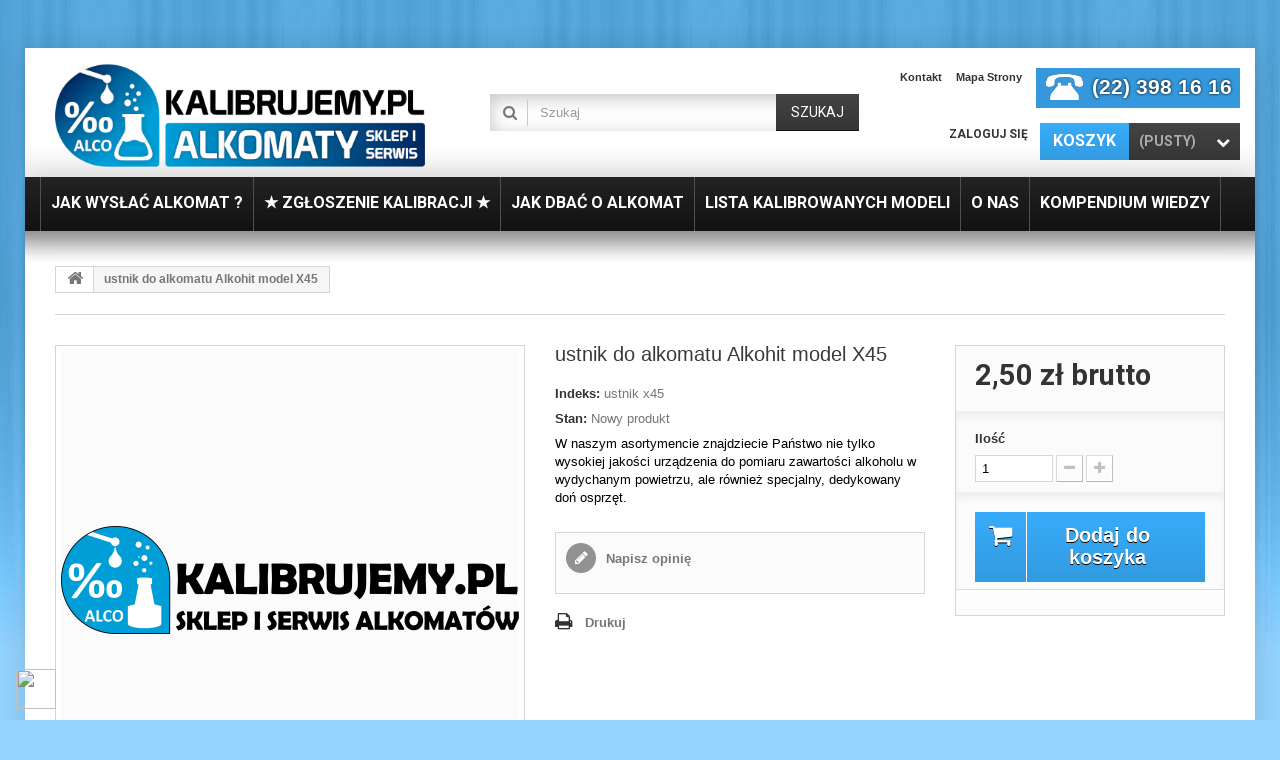

--- FILE ---
content_type: text/html; charset=utf-8
request_url: https://www.kalibrujemy.pl/glowna/746-ustnik-do-alkomatu-alkohit-model-x45.html
body_size: 15980
content:
<!DOCTYPE HTML>
<!--[if lt IE 7]> <html class="no-js lt-ie9 lt-ie8 lt-ie7" lang="pl-pl"><![endif]-->
<!--[if IE 7]><html class="no-js lt-ie9 lt-ie8 ie7" lang="pl-pl"><![endif]-->
<!--[if IE 8]><html class="no-js lt-ie9 ie8" lang="pl-pl"><![endif]-->
<!--[if gt IE 8]> <html class="no-js ie9" lang="pl-pl"><![endif]-->
<html lang="pl-pl">
	<head>
		<meta charset="utf-8" />
		<title>ustnik do alkomatu Alkohit model X45</title>
					<meta name="description" content="W naszym asortymencie znajdziecie Państwo nie tylko wysokiej jakości urządzenia do pomiaru zawartości alkoholu w wydyc" />
				<meta name="generator" content="PrestaShop" />
      <meta name="robots" content="index,follow" />
		
		<meta name="viewport" content="width=device-width, minimum-scale=0.25, maximum-scale=1.6, initial-scale=1.0" />
		<meta name="apple-mobile-web-app-capable" content="yes" />
		<link rel="icon" type="image/vnd.microsoft.icon" href="/img/favicon.ico?1745324690" />
		<link rel="shortcut icon" type="image/x-icon" href="/img/favicon.ico?1745324690" />
									<link rel="stylesheet" href="https://www.kalibrujemy.pl/modules/seigicookie/views/css/cookieconsent.css?v1" type="text/css" media="all" />
							<link rel="stylesheet" href="https://static.payu.com/res/v2/layout/style.css" type="text/css" media="all" />
							<link rel="stylesheet" href="https://www.kalibrujemy.pl/themes/specialdev318-bootstrap/cache/v_12907_d24a6e4fc0c915553999cc505fc41cbc_all.css" type="text/css" media="all" />
							<link rel="stylesheet" href="https://www.kalibrujemy.pl/themes/specialdev318-bootstrap/cache/v_12907_e930b51aa3ceebec8f1f4a1bdf79bb97_print.css" type="text/css" media="print" />
										<script type="text/javascript">
var CUSTOMIZE_TEXTFIELD = 1;
var FancyboxI18nClose = 'Zamknij';
var FancyboxI18nNext = 'Następny';
var FancyboxI18nPrev = 'Poprzedni';
var PS_CATALOG_MODE = false;
var SCCconfig = {"seigicookie_version":"2.1.0","seigicookie_generated":"2026-01-18 04:11:58","cookie_expiration":182,"force_consent":false,"gui_options":{"consent_modal":{"layout":"box","position":"bottom left","transition":"slide"},"settings_modal":{"layout":"box","position":"right","transition":"slide"}},"languages":{"pl-pl":{"consent_modal":{"title":"\ud83c\udf6a U\u017cywamy ciasteczek!","description":"Cze\u015b\u0107, ta strona u\u017cywa wymaganych ciasteczek aby zapewni\u0107 poprawne dzia\u0142anie i ciasteczka trackingowe aby lepiej zrozumie\u0107 co Cie interesuje. To drugie b\u0119dzie dopiero po zaakceptowaniu. <button type=\"button\" data-cc=\"c-settings\" class=\"cc-link\">Pozw\u00f3l mi wybra\u0107<\/button>","primary_btn":{"text":"Zaakceptuj wszystko","role":"accept_all"},"secondary_btn":{"text":"Odrzu\u0107 wszystko","role":"accept_necessary"}},"settings_modal":{"title":"<img src=\"https:\/\/www.kalibrujemy.pl\/img\/sklep-serwis-i-kalibracja-alkomatow-logo-1745324689.jpg\" alt=\"Logo\" loading=\"lazy\" style=\"margin-left: -4px; margin-bottom: -5px; height: 35px\">","save_settings_btn":"Zapisz ustawienia","accept_all_btn":"Zaakceptuj wszystko","close_btn_label":"Close","cookie_table_headers":[{"col1":"Cookie"},{"col2":"URL"},{"col3":"Exp."},{"col4":"Info"}],"blocks":[{"title":"U\u017cywanie ciasteczek","description":"U\u017cywamy plik\u00f3w cookie, aby zapewni\u0107 podstawowe funkcje witryny i ulepszy\u0107 korzystanie z niej. Mo\u017cesz wybra\u0107 dla ka\u017cdej kategorii opcj\u0119 w\u0142\u0105czenia\/wy\u0142\u0105czenia w dowolnym momencie. Aby uzyska\u0107 wi\u0119cej informacji na temat plik\u00f3w cookie i innych wra\u017cliwych danych, przeczytaj pe\u0142n\u0105 <a href=\"#\" class=\"cc-link\">polityk\u0119 prywatno\u015bci<\/a>"},{"title":"Zgoda na przechowywanie niezb\u0119dnych ciasteczek","description":"Przez zaznaczenie tej opcji akceptujesz przechowywanie danych i ciasteczek niezb\u0119dnych do prawid\u0142owego funkcjonowania strony. Te pliki cookie s\u0105 wymagane do zapewnienia podstawowych funkcji, takich jak bezpiecze\u0144stwo, zarz\u0105dzanie sieci\u0105 oraz dost\u0119pno\u015b\u0107 strony. Nie s\u0105 one u\u017cywane do \u015bledzenia Twojej aktywno\u015bci na stronie i nie wymagaj\u0105 Twojej zgody zgodnie z obowi\u0105zuj\u0105cymi przepisami","toggle":{"value":"necessary","enabled":true,"readonly":true},"cookie_table":[{"col1":"^Prestashop-","col2":"www.kalibrujemy.pl","col3":"20d","col4":"Sklep Plik cookie wymagany do dzia\u0142ania sklepu. Przechowuje informacje o statusie logowania, koszyku i procesie zam\u00f3wienia","is_regex":true},{"col1":"PHPSESSID","col2":"www.kalibrujemy.pl","col3":"2y","col4":"Identyfikator sesji wymagany do dzia\u0142ania sklepu","is_regex":true}]},{"title":"Wydajno\u015b\u0107 i analityka","description":"Zaznaczaj\u0105c t\u0119 opcj\u0119, wyra\u017casz zgod\u0119 na przechowywanie danych i ciasteczek s\u0142u\u017c\u0105cych do analizy Twoich zachowa\u0144 na naszej stronie. Pozwala to na zbieranie informacji o tym, jak korzystasz z naszej strony internetowej, w tym kt\u00f3re strony odwiedzasz najcz\u0119\u015bciej oraz jak poruszasz si\u0119 mi\u0119dzy sekcjami. Informacje te s\u0105 wykorzystywane do ulepszania strony i dostosowywania jej do potrzeb u\u017cytkownik\u00f3w","toggle":{"value":"analytics","enabled":true,"readonly":false},"cookie_table":[{"col1":"^_ga","col2":"google.com","col3":"2y","col4":"D\u0142ugoterminowy identyfikator u\u017cywany do identyfikacji unikalnych u\u017cytkownik\u00f3w","is_regex":true},{"col1":"_gid","col2":"google.com","col3":"1d","col4":"Kr\u00f3tkoterminowy identyfikator u\u017cywany do identyfikacji unikalnych u\u017cytkownik\u00f3w"},{"col1":"_fbc","col2":"facebook.com","col3":"2y","col4":"Przechowuje warto\u015b\u0107 parametru fbclid","is_regex":true},{"col1":"_fbp","col2":"facebook.com","col3":"90d","col4":"Unikalny identyfikator u\u017cytkownika","is_regex":true}]},{"title":"Personalizacja Reklam","description":"Ta opcja umo\u017cliwia przechowywanie plik\u00f3w cookie i danych w celu dostosowania reklam do Twoich zainteresowa\u0144, zar\u00f3wno na tej stronie, jak i poza ni\u0105. Umo\u017cliwia to zbieranie i analizowanie Twojego zachowania na stronie w celu dostarczania ukierunkowanych reklam, kt\u00f3re lepiej odpowiadaj\u0105 Twoim preferencjom oraz mierzenia skuteczno\u015bci tych reklam.","toggle":{"value":"targeting","enabled":true,"readonly":false},"cookie_table":[{"col1":"fr","col2":"facebook.com","col3":"90d","col4":"Facebook Remarketing","is_regex":true}]},{"title":"Personalizacja Strony","description":"Wybieraj\u0105c t\u0119 opcj\u0119, wyra\u017casz zgod\u0119 na u\u017cywanie plik\u00f3w cookie oraz danych do poprawy Twojego do\u015bwiadczenia na stronie poprzez personalizacj\u0119 tre\u015bci i funkcji na podstawie Twoich wzorc\u00f3w u\u017cytkowania i preferencji. Obejmuje to dostosowywanie uk\u0142ad\u00f3w, rekomendacje tre\u015bci oraz inne funkcjonalno\u015bci strony, aby nawigacja by\u0142a bardziej relewantna i anga\u017cuj\u0105ca.","toggle":{"value":"person_site","enabled":true,"readonly":false}},{"title":"Bezpiecze\u0144stwo","description":"Wybieraj\u0105c t\u0119 opcj\u0119, akceptujesz u\u017cywanie plik\u00f3w cookie i danych niezb\u0119dnych do zapewnienia bezpiecze\u0144stwa strony i ochrony przed dzia\u0142aniami oszuka\u0144czymi. Te pliki cookie pomagaj\u0105 w autentykacji u\u017cytkownik\u00f3w, zapobiegaj\u0105 nieautoryzowanemu dost\u0119powi do kont u\u017cytkownik\u00f3w i zapewniaj\u0105 integralno\u015b\u0107 strony.","toggle":{"value":"security","enabled":true,"readonly":false}}],"reject_all_btn":"Odrzu\u0107 wszystko"}}}};
var ajax_allowed = true;
var ajaxsearch = true;
var allowBuyWhenOutOfStock = false;
var attribute_anchor_separator = '-';
var attributesCombinations = [];
var availableLaterValue = '';
var availableNowValue = '';
var baseDir = 'https://www.kalibrujemy.pl/';
var baseUri = 'https://www.kalibrujemy.pl/';
var blocksearch_type = 'top';
var confirm_report_message = 'Czy jesteś pewien, że chcesz zgłosić ten komentarz?';
var contentOnly = false;
var currency = {"id":1,"name":"Z\u0142oty","iso_code":"PLN","iso_code_num":"985","sign":"z\u0142","blank":"1","conversion_rate":"1.000000","deleted":"0","format":"2","decimals":"1","active":"1","prefix":"","suffix":" z\u0142","id_shop_list":null,"force_id":false};
var currencyBlank = 1;
var currencyFormat = 2;
var currencyRate = 1;
var currencySign = 'zł';
var currentDate = '2026-01-18 05:06:41';
var customerGroupWithoutTax = false;
var customizationFields = false;
var customizationId = null;
var customizationIdMessage = 'Dostosowywanie #';
var default_eco_tax = 0;
var delete_txt = 'Usuń';
var displayList = false;
var displayPrice = 0;
var doesntExist = 'Produkt nie jest dostępny w wybranym modelu. Proszę wybrać inny.';
var doesntExistNoMore = 'Ten produkt nie występuje już w magazynie';
var doesntExistNoMoreBut = 'w tej opcji ale jest dostępny jako';
var ecotaxTax_rate = 0;
var fieldRequired = 'Wypełnij proszę wszystkie wymagane pola, potem zapisz zmiany.';
var freeProductTranslation = 'Za darmo!';
var freeShippingTranslation = 'Darmowa wysyłka!';
var generated_date = 1768709201;
var groupReduction = 0;
var hasDeliveryAddress = false;
var idDefaultImage = 3181;
var id_lang = 1;
var id_product = 746;
var img_dir = 'https://www.kalibrujemy.pl/themes/specialdev318-bootstrap/img/';
var img_prod_dir = 'https://www.kalibrujemy.pl/img/p/';
var img_ps_dir = 'https://www.kalibrujemy.pl/img/';
var instantsearch = false;
var isGuest = 0;
var isLogged = 0;
var isMobile = false;
var jqZoomEnabled = true;
var maxQuantityToAllowDisplayOfLastQuantityMessage = 3;
var minimalQuantity = 1;
var moderation_active = true;
var noTaxForThisProduct = false;
var oosHookJsCodeFunctions = [];
var page_name = 'product';
var payuLangId = 'pl';
var payuSFEnabled = false;
var pd_grcp_ajax_url = 'https://www.kalibrujemy.pl/module/pdgooglerecaptchapro/ajax';
var pd_grcp_error_selector = '.alert';
var pd_grcp_form_selector = '#account-creation_form';
var pd_grcp_site_key = '6LfOBN4aAAAAAA6LhGtbRq0eiH3_dgOxB2kRkU2y';
var priceDisplayMethod = 0;
var priceDisplayPrecision = 2;
var productAvailableForOrder = true;
var productBasePriceTaxExcl = 2.03252;
var productBasePriceTaxExcluded = 2.03252;
var productBasePriceTaxIncl = 2.5;
var productHasAttributes = false;
var productPrice = 2.5;
var productPriceTaxExcluded = 2.03252;
var productPriceTaxIncluded = 2.5;
var productPriceWithoutReduction = 2.5;
var productReference = 'ustnik x45 ';
var productShowPrice = true;
var productUnitPriceRatio = 0;
var product_fileButtonHtml = 'Wybierz plik';
var product_fileDefaultHtml = 'Nie wybrano pliku';
var product_specific_price = [];
var productcomment_added = 'Twój komentarz został dodany!';
var productcomment_added_moderation = 'Twój komentarz został dodany i oczekuje na akceptację moderatora.';
var productcomment_ok = 'Tak';
var productcomment_title = 'Nowy komentarz';
var productcomments_controller_url = 'https://www.kalibrujemy.pl/module/productcomments/default';
var productcomments_url_rewrite = true;
var quantitiesDisplayAllowed = false;
var quantityAvailable = 0;
var quickView = false;
var reduction_percent = 0;
var reduction_price = 0;
var removingLinkText = 'usuń ten produkt z koszyka';
var roundMode = 2;
var search_url = 'https://www.kalibrujemy.pl/szukaj';
var secure_key = '5ba0ea23ed44da615e7f8d84029ebfa7';
var specific_currency = false;
var specific_price = 0;
var static_token = 'b4482a4a81a9baf91d28b916b2f2114b';
var stock_management = 1;
var taxRate = 23;
var toBeDetermined = 'To be determined';
var token = 'b4482a4a81a9baf91d28b916b2f2114b';
var uploading_in_progress = 'Przesyłanie w toku, proszę czekać ...';
var usingSecureMode = true;
</script>

						<script type="text/javascript" src="https://www.kalibrujemy.pl/themes/specialdev318-bootstrap/cache/v_12721_72636cbc81daf47b415c0e213da4444f.js"></script>
						<script type="text/javascript" src="https://www.kalibrujemy.pl/modules/seigicookie/views/js/cookieconsent.js?v1"></script>
						<script type="text/javascript" src="https://www.kalibrujemy.pl/modules/seigicookie/views/js/seigicookieconsent.js?v1"></script>
						<script type="text/javascript" src="https://static.payu.com/res/v2/widget-mini-installments.js"></script>
							<link rel="stylesheet" href="https://fonts.googleapis.com/css?family=Lato:100,300,regular,700,900|Open+Sans:300|Indie+Flower:regular|Oswald:300,regular,700&subset=latin,latin-ext" type="text/css" id="ls-google-fonts-css" /><link rel="stylesheet" href="/modules/layerslider/views/css/base/layerslider.css" type="text/css" /><link rel="stylesheet" href="/modules/layerslider/views/css/base/layerslider.transitiongallery.css" type="text/css" /><script type="text/javascript" src="https://cdnjs.cloudflare.com/ajax/libs/gsap/1.11.2/TweenMax.min.js"></script><script type="text/javascript" src="/modules/layerslider/views/js/base/layerslider.kreaturamedia.js"></script><script type="text/javascript" src="/modules/layerslider/views/js/base/layerslider.transitions.js"></script>
<!-- Magic 360 Prestashop module version v5.7.15 [v1.6.4:v4.5.21] -->
<link type="text/css" href="/modules/magic360/views/css/magic360.css" rel="stylesheet" media="screen" />
<link type="text/css" href="/modules/magic360/views/css/magic360.module.css" rel="stylesheet" media="screen" />
<script type="text/javascript" src="/modules/magic360/views/js/magic360.js"></script>
<script type="text/javascript">
	Magic360Options = {
		'rows':1,
		'columns':36,
		'magnify':true,
		'magnifier-width':'80%',
		'magnifier-shape':'inner',
		'fullscreen':true,
		'spin':'hover',
		'autospin-direction':'clockwise',
		'speed':50,
		'mousewheel-step':1,
		'autospin-speed':3600,
		'smoothing':true,
		'autospin':'infinite',
		'autospin-start':'load,hover',
		'autospin-stop':'hover',
		'initialize-on':'load',
		'start-column':15,
		'start-row':0,
		'loop-column':true,
		'loop-row':false,
		'reverse-column':false,
		'reverse-row':false,
		'column-increment':1,
		'row-increment':1,
		'hint':true
	}
</script>
<script type="text/javascript">
	Magic360Lang = {
		'loading-text':'Ładowanie ...',
		'fullscreen-loading-text':'Ładowanie pełnego ekranu ...',
		'hint-text':'Przeciągnij aby obrócić',
		'mobile-hint-text':'Przeciągnij aby obrócić'
	}
</script>
<script type="text/javascript" src="/modules/magic360/views/js/common.js"></script>
<script type="text/javascript">


</script>
<style>
    #manufacturer-carousel-slider {
        background-color: #ffffff;
    }

    #manufacturer-carousel-slider .hori_cont:after {
        background-image: -webkit-linear-gradient(right, #ffffff, rgba(255, 255, 255, 0));
        background-image:    -moz-linear-gradient(right, #ffffff, rgba(255, 255, 255, 0));
        background-image:     -ms-linear-gradient(right, #ffffff, rgba(255, 255, 255, 0));
        background-image:      -o-linear-gradient(right, #ffffff, rgba(255, 255, 255, 0));
        background-image:       linear-gradient(to left, #ffffff, rgba(255, 255, 255, 0));
    }

    #manufacturer-carousel-slider .hori_cont:before {
        background-image: -webkit-linear-gradient(left, #ffffff, rgba(255, 255, 255, 0));
        background-image:    -moz-linear-gradient(left, #ffffff, rgba(255, 255, 255, 0));
        background-image:     -ms-linear-gradient(left, #ffffff, rgba(255, 255, 255, 0));
        background-image:      -o-linear-gradient(left, #ffffff, rgba(255, 255, 255, 0));
        background-image:     linear-gradient(to right, #ffffff, rgba(255, 255, 255, 0));
    }

    #manufacturer-carousel-slider .vert_cont:before {
        background-image: -webkit-linear-gradient(top, #ffffff, rgba(255, 255, 255, 0));
        background-image:    -moz-linear-gradient(top, #ffffff, rgba(255, 255, 255, 0));
        background-image:     -ms-linear-gradient(top, #ffffff, rgba(255, 255, 255, 0));
        background-image:      -o-linear-gradient(top, #ffffff, rgba(255, 255, 255, 0));
        background-image:       linear-gradient(to bottom, #ffffff, rgba(255, 255, 255, 0));
    }

    #manufacturer-carousel-slider .vert_cont:after {
        background-image: -webkit-linear-gradient(bottom, #ffffff, rgba(255, 255, 255, 0));
        background-image:    -moz-linear-gradient(bottom, #ffffff, rgba(255, 255, 255, 0));
        background-image:     -ms-linear-gradient(bottom, #ffffff, rgba(255, 255, 255, 0));
        background-image:      -o-linear-gradient(bottom, #ffffff, rgba(255, 255, 255, 0));
        background-image:     linear-gradient(to top, #ffffff, rgba(255, 255, 255, 0));
    }
</style>
<script> window.dataLayer = window.dataLayer || []; function gtag() { window.dataLayer.push(arguments); } gtag('consent','default', {"ad_storage":"granted","analytics_storage":"granted","functionality_storage":"granted","personalization_storage":"granted","security_storage":"granted","ad_personalization":"granted","ad_user_data":"granted"}); /* */ function executeSeigiCookiegtag (event){ gtag('consent', 'update', {  'analytics_storage': event.detail.cookie.categories.includes('analytics') ? 'granted' : 'denied',  'ad_storage': event.detail.cookie.categories.includes('targeting') ? 'granted' : 'denied',  'ad_user_data': event.detail.cookie.categories.includes('targeting') ? 'granted' : 'denied',  'ad_personalization': event.detail.cookie.categories.includes('targeting') ? 'granted' : 'denied',  'functionality_storage': event.detail.cookie.categories.includes('person_site') ? 'granted' : 'denied',  'personalization_storage': event.detail.cookie.categories.includes('person_site') ? 'granted' : 'denied',  'security_storage': event.detail.cookie.categories.includes('security') ? 'granted' : 'denied', }); gtag('set', 'url_passthrough', event.detail.cookie.categories.includes('analytics')); gtag('set', 'ads_data_redaction', event.detail.cookie.categories.includes('analytics')); } document.addEventListener('SeigiCookieEventOnLoadAccepted', executeSeigiCookiegtag); document.addEventListener('SeigiCookieEventOnChange', executeSeigiCookiegtag);</script><style>
:root {
  --scc-color: #2d4156;
  --scc-color-hov: #1d2e38;
} 
</style>
		<link rel="stylesheet" href="https://fonts.googleapis.com/css?family=Roboto:400,700&amp;subset=latin,latin-ext" type="text/css" media="all" />
		<!--[if IE 8]>
		<script src="https://oss.maxcdn.com/libs/html5shiv/3.7.0/html5shiv.js"></script>
		<script src="https://oss.maxcdn.com/libs/respond.js/1.3.0/respond.min.js"></script>
		<![endif]-->
		<style>
		.homepage_text, .klasanowa {
			text-align: justify;
			border-bottom: 1px solid #ddd;
			border-top: 1px solid #ddd;
			margin: 0px;
			padding: 10px 0px;
		}
		.homepage_text h1 {
			margin-top: 0px;
			font-size: 24px;
		}

		</style>
	

	<!-- Google tag (gtag.js) -->
	<script async src="https://www.googletagmanager.com/gtag/js?id=G-BYWM9QXXTY"></script>
	<script>
	window.dataLayer = window.dataLayer || [];
	function gtag(){dataLayer.push(arguments);}
	gtag('js', new Date());

	gtag('config', 'G-BYWM9QXXTY');
	</script>


		
	</head>
	<body id="product" class="product product-746 product-ustnik-do-alkomatu-alkohit-model-x45 category-2 category-glowna hide-left-column hide-right-column lang_pl" >
					
		<!-- SKRYT DODJE NUMER TEL NA GÓRZE -->
		<script>
			var div = document.getElementById('header_links');
			div.innerHTML = div.innerHTML + '<li id="header_link_phone"><img src="../img/description/tel-icon.png"> (58) 500 88 62</li>';
		</script>
		
		<div id="page">
			<div class="header-container">
				<header id="header">
																										<div class="nav">
							<div class="container">
								<div class="row">
									<nav><div id="header_logo">
	<a href="https://www.kalibrujemy.pl/" title="Sklep i Sewis Kalibrujemy.pl">
		<img class="logo img-responsive" src="https://www.kalibrujemy.pl/img/sklep-serwis-i-kalibracja-alkomatow-logo-1745324689.jpg" alt="Logo Kalibrujemy.pl" width="500" height="141"/>
	</a>
</div><!-- Block permanent links module HEADER -->
<ul id="header_links">
	<li id="header_link_contact"><a href="https://www.kalibrujemy.pl/kontakt" title="Kontakt">Kontakt</a></li>
	<li id="header_link_sitemap"><a href="https://www.kalibrujemy.pl/mapa-strony" title="Mapa strony">Mapa strony</a></li>
</ul>
<!-- /Block permanent links module HEADER -->
<!-- MODULE Block cart -->
<div class="block-shopping_cart clearfix">
	<div class="shopping_cart">
		<a href="https://www.kalibrujemy.pl/szybkie-zakupy" title="Pokaż mój koszyk" rel="nofollow">
			<b><em>Koszyk</em></b>
			<span class="ajax_cart_quantity unvisible">0</span>
			<span class="ajax_cart_product_txt unvisible">Produkt</span>
			<span class="ajax_cart_product_txt_s unvisible">Produkty</span>
			<span class="ajax_cart_total unvisible">
							</span>
			<span class="ajax_cart_no_product">(pusty)</span>
					</a>
					<div class="cart_block block exclusive">
				<div class="block_content">
					<!-- block list of products -->
					<div class="cart_block_list">
												<p class="cart_block_no_products">
							Brak produktów
						</p>
																		<div class="cart-prices">
							<div class="cart-prices-line first-line">
								<span class="price cart_block_shipping_cost ajax_cart_shipping_cost unvisible">
																			 To be determined																	</span>
								<span class="unvisible">
									Wysyłka
								</span>
							</div>
																					<div class="cart-prices-line last-line">
								<span class="price cart_block_total ajax_block_cart_total">0,00 zł</span>
								<span>Razem</span>
							</div>
													</div>
						<p class="cart-buttons">
							<a id="button_order_cart" class="btn btn-default button button-small" href="https://www.kalibrujemy.pl/szybkie-zakupy" title="Realizuj zamówienie" rel="nofollow">
								<span>
									Realizuj zamówienie<i class="icon-chevron-right right"></i>
								</span>
							</a>
						</p>
					</div>
				</div>
			</div><!-- .cart_block -->
			</div>
</div>

	<div id="layer_cart">
		<div class="clearfix">
			<div class="layer_cart_product col-xs-12 col-md-6">
				<span class="cross" title="Close window"></span>
				<span class="title">
					
					<i class="icon-check"></i> Produkt został dodany do Twojego koszyka.
				</span>
				<div class="product-image-container layer_cart_img">
				</div>
				<div class="layer_cart_product_info">
					<span id="layer_cart_product_title" class="product-name"></span>
					<span id="layer_cart_product_attributes"></span>
					<div>
						
						<strong class="dark">Ilość</strong>
						<span id="layer_cart_product_quantity"></span>
					</div>
					<div>
						<strong class="dark">Razem</strong>
						<span id="layer_cart_product_price"></span>
					</div>
				</div>
			</div>
			<div class="layer_cart_cart col-xs-12 col-md-6">
				<span class="title">
					<!-- Plural Case [both cases are needed because page may be updated in Javascript] -->
					
					<span class="ajax_cart_product_txt_s  unvisible">
						Ilość produktów w koszyku: <span class="ajax_cart_quantity">0</span>
					</span>
					<!-- Singular Case [both cases are needed because page may be updated in Javascript] -->
					
					<span class="ajax_cart_product_txt ">
						W Twoim koszyku znajduje się 1 produkt
					</span>
				</span>
				<div class="layer_cart_row">
					<strong class="dark">
						
						Wartość produktów
											</strong>
					<span class="ajax_block_products_total">
											</span>
				</div>

								<div class="layer_cart_row">
					<strong class="dark unvisible">
						
						Koszt wysyłki&nbsp;					</strong>
					<span class="ajax_cart_shipping_cost unvisible">
													 To be determined											</span>
				</div>
								<div class="layer_cart_row">
					<strong class="dark">
						Razem
											</strong>
					<span class="ajax_block_cart_total">
											</span>
				</div>
				<div class="button-container">
					<span class="continue btn btn-default button exclusive-medium" title="Continue shopping">
						<span>
							
							<i class="icon-chevron-left left"></i> Kontynuuj zakupy
						</span>
					</span>
					<a class="btn btn-default button button-medium"	href="https://www.kalibrujemy.pl/szybkie-zakupy" title="Proceed to checkout" rel="nofollow">
						<span>
							
							Realizuj zamówienie <i class="icon-chevron-right right"></i>
						</span>
					</a>
				</div>
			</div>
		</div>
		<div class="crossseling"></div>
	</div> <!-- #layer_cart -->
	<div class="layer_cart_overlay"></div>

<!-- /MODULE Block cart -->
<!-- Block user information module NAV  -->
<div class="block-user_info">
	<div class="header_user_info">
					<a class="login" href="https://www.kalibrujemy.pl/moje-konto" rel="nofollow" title="Zaloguj się do swojego konta klienta">
				Zaloguj się
			</a>
			</div>
	</div>
<!-- /Block usmodule NAV --><!-- Block search module TOP -->
<div id="search_block_top" class="clearfix">
	<form id="searchbox" method="get" action="//www.kalibrujemy.pl/szukaj" >
		<input type="hidden" name="controller" value="search" />
		<input type="hidden" name="orderby" value="position" />
		<input type="hidden" name="orderway" value="desc" />
		<input class="search_query form-control" type="text" id="search_query_top" name="search_query" placeholder="Szukaj" value="" />
		<button type="submit" name="submit_search" class="btn btn-default button-search">
			<span>Szukaj</span>
		</button>
	</form>
</div>
<!-- /Block search module TOP --></nav>
								</div>
							</div>
						</div>
										<div class="nav">
						<div class="row-top">
							<div class="container">
								<div class="row">
									<script type="text/javascript" data-keepinline="true">
	var scr=document.createElement('script');
	scr.src=('https:'==document.location.protocol?'https://':'http://')+'ssl.ceneo.pl/shops/sw.js?accountGuid=e6b763fc-32af-45b8-bbf5-a52950c1167a';
	scr.type='text/javascript';
	document.getElementsByTagName('head')[0].appendChild(scr);
</script>
	<!-- Menu -->
	<div id="block_top_menu" class="sf-contener clearfix">
		<div class="cat-title">Menu</div>
		<ul class="sf-menu clearfix menu-content">
			<li><a href="https://www.kalibrujemy.pl/content/5-jak-wyslac-alkomat" title="Jak wysłać alkomat ?">Jak wysłać alkomat ?</a></li>
<li><a href="https://www.kalibrujemy.pl/zgloszenie-rma" title="★ ZGŁOSZENIE KALIBRACJI ★">★ ZGŁOSZENIE KALIBRACJI ★</a></li>
<li><a href="https://www.kalibrujemy.pl/content/6-jak-dbac-o-alkomat" title="Jak dbać o alkomat">Jak dbać o alkomat</a></li>
<li><a href="https://www.kalibrujemy.pl/content/7-lista-kalibrowanych-modeli" title="Lista kalibrowanych modeli">Lista kalibrowanych modeli</a></li>
<li><a href="https://www.kalibrujemy.pl/content/4-o-nas" title="O nas">O nas</a></li>
<li><a href="https://www.kalibrujemy.pl/blog" title="Kompendium Wiedzy">Kompendium Wiedzy</a></li>

					</ul>
	</div>
	<!--/ Menu -->
								</div>
							</div>
						</div>
					</div>
				</header>
			</div>
			
			<div class="container-out">
			<div class="columns-container">
				<div id="columns" class="container">
											
<!-- Breadcrumb -->
<div class="breadcrumb clearfix">
	<a class="home" href="https://www.kalibrujemy.pl/" title="Powr&oacute;t do strony gł&oacute;wnej"><i class="icon-home"></i></a>
			<span class="navigation-pipe">&gt;</span>
					ustnik do alkomatu Alkohit model X45
			</div>
<!-- /Breadcrumb -->

										<div id="slider_row" class="row">
																	</div>
					<div class="row">
																		<div id="center_column" class="center_column col-xs-12 col-sm-12">
	


							<div itemscope itemtype="https://schema.org/Product">
	<meta itemprop="url" content="https://www.kalibrujemy.pl/glowna/746-ustnik-do-alkomatu-alkohit-model-x45.html">
	<div class="primary_block row">
					<div class="container">
				<div class="top-hr"></div>
			</div>
								<!-- left infos-->
		<div class="pb-left-column col-xs-12 col-sm-4 col-md-5">
			<!-- product img-->
			<div id="image-block" class="clearfix">
																	<span id="view_full_size">
													<a class="jqzoom" title="ustnik do alkomatu Alkohit model X45" rel="gal1" href="https://www.kalibrujemy.pl/3181-thickbox_default/ustnik-do-alkomatu-alkohit-model-x45.jpg">
								<img itemprop="image" src="https://www.kalibrujemy.pl/3181-large_default/ustnik-do-alkomatu-alkohit-model-x45.jpg" title="ustnik do alkomatu Alkohit model X45" alt="ustnik do alkomatu Alkohit model X45"/>
							</a>
											</span>
							</div> <!-- end image-block -->
							<!-- thumbnails -->
				<div id="views_block" class="clearfix hidden">
										<div id="thumbs_list">
						<ul id="thumbs_list_frame">
																																																						<li id="thumbnail_3181" class="last">
									<a href="javascript:void(0);" rel="{gallery: 'gal1', smallimage: 'https://www.kalibrujemy.pl/3181-large_default/ustnik-do-alkomatu-alkohit-model-x45.jpg',largeimage: 'https://www.kalibrujemy.pl/3181-thickbox_default/ustnik-do-alkomatu-alkohit-model-x45.jpg'}" title="ustnik do alkomatu Alkohit model X45">
										<img class="img-responsive" id="thumb_3181" src="https://www.kalibrujemy.pl/3181-cart_default/ustnik-do-alkomatu-alkohit-model-x45.jpg" alt="ustnik do alkomatu Alkohit model X45" title="ustnik do alkomatu Alkohit model X45" height="80" width="80" itemprop="image" />
									</a>
								</li>
																			</ul>
					</div> <!-- end thumbs_list -->
									</div> <!-- end views-block -->
				<!-- end thumbnails -->
								</div> <!-- end pb-left-column -->
		<!-- end left infos-->
		<!-- center infos -->
		<div class="pb-center-column col-xs-12 col-sm-4">
						<h1 itemprop="name">ustnik do alkomatu Alkohit model X45</h1>
			<p id="product_reference">
				<label>Indeks: </label>
				<span class="editable" itemprop="sku" content="ustnik x45 ">ustnik x45 </span>
			</p>
						<p id="product_condition">
				<label>Stan: </label>
									<link itemprop="itemCondition" href="https://schema.org/NewCondition"/>
					<span class="editable">Nowy produkt</span>
							</p>
										<div id="short_description_block">
											<div id="short_description_content" class="rte align_justify" itemprop="description"><p><span style="color:#000000;">W naszym asortymencie znajdziecie Państwo nie tylko wysokiej jakości urządzenia do pomiaru zawartości alkoholu w wydychanym powietrzu, ale również specjalny, dedykowany doń osprzęt.</span></p></div>
					
											<p class="buttons_bottom_block">
							<a href="javascript:{}" class="button">
								Więcej szczeg&oacute;ł&oacute;w
							</a>
						</p>
										<!---->
				</div> <!-- end short_description_block -->
									<!-- availability or doesntExist -->
			<p id="availability_statut" style="display: none;">
				
				<span id="availability_value" class="label label-success"></span>
			</p>
											<p class="warning_inline" id="last_quantities" style="display: none" >Ostatnie egzemplarze!</p>
						<p id="availability_date" style="display: none;">
				<span id="availability_date_label">Data dostępności:</span>
				<span id="availability_date_value"></span>
			</p>
			<!-- Out of stock hook -->
			<div id="oosHook" style="display: none;">
				
			</div>
			 
<div id="product_comments_block_extra" class="no-print" itemprop="aggregateRating" itemscope itemtype="https://schema.org/AggregateRating">
	
	<ul class="comments_advices">
							<li>
				<a class="open-comment-form" href="#new_comment_form">
					
					Napisz opinię
				</a>
			</li>
			</ul>
</div>
<!--  /Module ProductComments -->
							<!-- usefull links-->
				<ul id="usefull_link_block" class="clearfix no-print">
										<li class="print">
						<a href="javascript:print();">
							Drukuj
						</a>
					</li>
				</ul>
					</div>
		<!-- end center infos-->
		<!-- pb-right-column-->
		<div class="pb-right-column col-xs-12 col-sm-4 col-md-3">
						<!-- add to cart form-->
			<form id="buy_block" action="https://www.kalibrujemy.pl/koszyk" method="post">
				<!-- hidden datas -->
				<p class="hidden">
					<input type="hidden" name="token" value="b4482a4a81a9baf91d28b916b2f2114b" />
					<input type="hidden" name="id_product" value="746" id="product_page_product_id" />
					<input type="hidden" name="add" value="1" />
					<input type="hidden" name="id_product_attribute" id="idCombination" value="" />
				</p>
				<div class="box-info-product">
					<div class="content_prices clearfix">
													<!-- prices -->
							<div>
								<p class="our_price_display" itemprop="offers" itemscope itemtype="https://schema.org/Offer"><link itemprop="availability" href="https://schema.org/InStock"/><span id="our_price_display" class="price" itemprop="price" content="2.5">2,50 zł</span> brutto<meta itemprop="priceCurrency" content="PLN" /></p>
								<p id="reduction_percent"  style="display:none;"><span id="reduction_percent_display"></span></p>
								<p id="reduction_amount"  style="display:none"><span id="reduction_amount_display"></span></p>
								<p id="old_price" class="hidden"><span id="old_price_display"><span class="price"></span> brutto</span></p>
															</div> <!-- end prices -->
																											 
						<span class="payu-installment-price-listing">
        <span style="display: block;" id="payu-installment-mini-2e59efcccca5f1dceb4dd6eef059a011"></span>
</span>
<script type="text/javascript" class="payu-script-tag">
    document.addEventListener("DOMContentLoaded", function (event) {
        $(".products").find(".payu-installment-price-listing").parent().css("margin-top", "-7px");
        $(".products").find(".payu-installment-price-listing").parent().prev().css("margin-top", "7px");
        $(".products").find(".payu-installment-price-listing > span").css("margin-top", "-2px");
        var options = {
            creditAmount: 2.5,
            posId: '2826462',
            key: '61',
            showLongDescription: true,
            currencySign: 'PLN',
            lang: 'pl',
            excludedPaytypes: []
        };
        window.OpenPayU?.Installments?.miniInstallment('#payu-installment-mini-2e59efcccca5f1dceb4dd6eef059a011', options);
    });
    if (typeof window.OpenPayU !== 'undefined') {
        var options = {
            creditAmount: 2.5,
            posId: '2826462',
            key: '61',
            showLongDescription: true,
            currencySign: 'PLN',
            lang: 'pl',
            excludedPaytypes: []
        };
        window.OpenPayU?.Installments?.miniInstallment('#payu-installment-mini-2e59efcccca5f1dceb4dd6eef059a011', options);
    }
</script>
                        
						<div class="clear"></div>
					</div> <!-- end content_prices -->
					<div class="product_attributes clearfix">
						<!-- quantity wanted -->
												<p id="quantity_wanted_p">
							<label for="quantity_wanted">Ilość</label>
							<input type="number" min="1" name="qty" id="quantity_wanted" class="text" value="1" />
							<a href="#" data-field-qty="qty" class="btn btn-default button-minus product_quantity_down">
								<span><i class="icon-minus"></i></span>
							</a>
							<a href="#" data-field-qty="qty" class="btn btn-default button-plus product_quantity_up">
								<span><i class="icon-plus"></i></span>
							</a>
							<span class="clearfix"></span>
						</p>
												<!-- minimal quantity wanted -->
						<p id="minimal_quantity_wanted_p" style="display: none;">
							Minimalną ilością w zam&oacute;wieniu dla tego produktu jest <b id="minimal_quantity_label">1</b>
						</p>
											</div> <!-- end product_attributes -->
					<div class="box-cart-bottom">
						<div>
							<p id="add_to_cart" class="buttons_bottom_block no-print">
								<button type="submit" name="Submit" class="exclusive">
									<span>Dodaj do koszyka</span>
								</button>
							</p>
						</div>
						<!-- Productpaymentlogos module -->
<div id="product_payment_logos">
	<div class="box-security">
    <h5 class="product-heading-h5"></h5>
  			<img src="/modules/productpaymentlogos/img/0ca93e223f8d0fd34f8940678d9e75b3.jpg" alt="" class="img-responsive" />
	    </div>
</div>
<!-- /Productpaymentlogos module -->
					</div> <!-- end box-cart-bottom -->
				</div> <!-- end box-info-product -->
			</form>
					</div> <!-- end pb-right-column-->
	</div> <!-- end primary_block -->
						<!-- Data sheet -->
			<section class="page-product-box">
				<h3 class="page-product-heading">Opis</h3>
				<table class="table-data-sheet">
										<tr class="odd">
												<td>Wyprodukowano w</td>
						<td>Chiny</td>
											</tr>
									</table>
			</section>
			<!--end Data sheet -->
							<!-- More info -->
			<section class="page-product-box">
				<h3 class="page-product-heading">Więcej informacji</h3>
				<!-- full description -->
				<div  class="rte"><h1 class="custom-h1">Ustnik do alkomatu Alkohit model X45</h1>
<p><span style="color:#000000;">W naszym asortymencie znajdziecie Państwo nie tylko wysokiej jakości urządzenia do pomiaru zawartości alkoholu w wydychanym powietrzu, ale również specjalny, dedykowany doń osprzęt. Tym razem przedstawiamy Państwu niezawodny, maksymalnie praktyczny i komfortowy w użyciu ustnik przeznaczony do modelu X45 marki Alkohit. Uwaga! Prezentowany, wysokojakościowy ustnik pasuje wyłącznie do urządzenia dedykowanego. Próba umieszczenia go w innym produkcie może skutkować jego degradacją. Ustnik do alkomatu Alkohit model X45 dostępny jest w standardowej wersji kolorystycznej – kolorze białym. Tylko u nas możecie Państwo zakupić produkt w niskiej, atrakcyjnej cenie – 1 zł/sztukę.</span></p>
<h1 class="custom-h1">DOSTĘPNOŚĆ:</h1>
<ul>
<li><span style="color:#000000;">Opakowanie 25 sztuk;</span></li>
<li><span style="color:#000000;">Opakowanie 100 sztuk;</span></li>
<li><span style="color:#000000;">Pojedyncza sztuka;</span></li>
</ul>
<h1 class="custom-h1">ZALETY:</h1>
<ol>
<li><span style="color:#000000;"><strong> </strong>Pasuje do wszystkich alkomatów Alkohit model X45.</span></li>
<li><span style="color:#000000;"><strong> </strong>Prosta wymiana ustnika.</span></li>
<li><span style="color:#000000;"><strong> </strong>Wygodny, komfortowy w użyciu.</span></li>
<li><span style="color:#000000;"><strong> </strong>Możliwość zakupu pojedynczej sztuki bądź całego opakowania w liczbie 25 bądź 100 sztuk w jednym.</span></li>
<li><span style="color:#000000;"><strong> </strong>Znany i powszechnie lubiany producent.</span></li>
</ol>
<h1 class="custom-h1">DANE TECHNICZNE</h1>
<p><span style="color:#000000;"><strong>Alkomat: </strong>X45;</span></p>
<p><span style="color:#000000;"><strong>Kolor: </strong>biały;</span></p>
<p><span style="color:#000000;"><strong>Ilość w paczce: </strong>25 bądź 100 sztuk;</span></p>
<p><span style="color:#000000;"><strong>Możliwość zakupu na sztuki: </strong>tak.</span></p></div>
			</section>
			<!--end  More info -->
						<!--HOOK_PRODUCT_TAB -->
		<section class="page-product-box">
			

<h3 id="#idTab5" class="idTabHrefShort page-product-heading">Opinie</h3> 
			<div id="idTab5">
	<div id="product_comments_block_tab">
								<p class="align_center">
				<a id="new_comment_tab_btn" class="btn btn-default button button-small open-comment-form" href="#new_comment_form">
					<span>Bądź pierwszym który napisze recenzję!</span>
				</a>
			</p>
						</div> <!-- #product_comments_block_tab -->
</div>

<!-- Fancybox -->
<div style="display: none;">
	<div id="new_comment_form">
		<form id="id_new_comment_form" action="#">
			<h2 class="page-subheading">
				Napisz opinię
			</h2>
			<div class="row">
									<div class="product clearfix  col-xs-12 col-sm-6">
						<img src="https://www.kalibrujemy.pl/3181-medium_default/ustnik-do-alkomatu-alkohit-model-x45.jpg" height="125" width="125" alt="ustnik do alkomatu Alkohit model X45" />
						<div class="product_desc">
							<p class="product_name">
								<strong>ustnik do alkomatu Alkohit model X45</strong>
							</p>
							<p><span style="color:#000000;">W naszym asortymencie znajdziecie Państwo nie tylko wysokiej jakości urządzenia do pomiaru zawartości alkoholu w wydychanym powietrzu, ale również specjalny, dedykowany doń osprzęt.</span></p>
						</div>
					</div>
								<div class="new_comment_form_content col-xs-12 col-sm-6">
					<div id="new_comment_form_error" class="error" style="display: none; padding: 15px 25px">
						<ul></ul>
					</div>
											<ul id="criterions_list">
													<li>
								<label>Ocena produktu:</label>
								<div class="star_content">
									<input class="star not_uniform" type="radio" name="criterion[1]" value="1" />
									<input class="star not_uniform" type="radio" name="criterion[1]" value="2" />
									<input class="star not_uniform" type="radio" name="criterion[1]" value="3" />
									<input class="star not_uniform" type="radio" name="criterion[1]" value="4" checked="checked" />
									<input class="star not_uniform" type="radio" name="criterion[1]" value="5" />
								</div>
								<div class="clearfix"></div>
							</li>
												</ul>
										<label for="comment_title">
						Tytuł: <sup class="required">*</sup>
					</label>
					<input id="comment_title" name="title" type="text" value=""/>
					<label for="content">
						Komentarz: <sup class="required">*</sup>
					</label>
					<textarea id="content" name="content"></textarea>
											<label>
							Twoje imię i nazwisko: <sup class="required">*</sup>
						</label>
						<input id="commentCustomerName" name="customer_name" type="text" value=""/>
										<div id="new_comment_form_footer">
						<input id="id_product_comment_send" name="id_product" type="hidden" value='746' />
						<p class="fl required"><sup>*</sup> Pola wymagane</p>
						<p class="fr">
							<button id="submitNewMessage" name="submitMessage" type="submit" class="btn button button-small">
								<span>Wyślij</span>
							</button>&nbsp;
							lub&nbsp;
							<a class="closefb" href="#">
								Anuluj
							</a>
						</p>
						<div class="clearfix"></div>
					</div> <!-- #new_comment_form_footer -->
				</div>
			</div>
		</form><!-- /end new_comment_form_content -->
	</div>
</div>
<!-- End fancybox -->


		</section>
		<!--end HOOK_PRODUCT_TAB -->
					<!--Accessories -->
			<section class="page-product-box">
				<h3 class="page-product-heading">Produkty powiązane</h3>
				<div class="block products_block accessories-block clearfix">
					<div class="block_content">
						<ul id="bxslider" class="bxslider clearfix">
														
																		<li class="item product-box ajax_block_product first_item product_accessories_description">
										<div class="product_desc">
											<a href="https://www.kalibrujemy.pl/alkomaty-elektrochemiczne/10-alkomat-alcofind-pro-x5-kalibracje-12-miesiecy-gratis-pro-x-5.html" title="Alkomat AlcoFind PRO X5 + SERWIS 24 miesięcy GRATIS! (Pro X-5)   " class="product-image product_image">
												<img class="lazyOwl" src="https://www.kalibrujemy.pl/2414-home_default/alkomat-alcofind-pro-x5-kalibracje-12-miesiecy-gratis-pro-x-5.jpg" alt="Alkomat AlcoFind PRO X5 + SERWIS 24 miesięcy GRATIS! (Pro X-5)   " width="240" height="240"/>
											</a>
											<div class="block_description">
												<a href="https://www.kalibrujemy.pl/alkomaty-elektrochemiczne/10-alkomat-alcofind-pro-x5-kalibracje-12-miesiecy-gratis-pro-x-5.html" title="Więcej" class="product_description">
													AlcoFind Pro X-5   -...
												</a>
											</div>
										</div>
										<div class="s_title_block">
											<h5 itemprop="name" class="product-name">
												<a href="https://www.kalibrujemy.pl/alkomaty-elektrochemiczne/10-alkomat-alcofind-pro-x5-kalibracje-12-miesiecy-gratis-pro-x-5.html">
													Alkomat AlcoFind ...
												</a>
											</h5>
																						<span class="price">
																								439,00 zł											</span>
																					</div>
										<div class="clearfix" style="margin-top:5px">
																							<div class="no-print">
													<a class="exclusive button ajax_add_to_cart_button" href="https://www.kalibrujemy.pl/koszyk?qty=1&amp;id_product=10&amp;token=b4482a4a81a9baf91d28b916b2f2114b&amp;add=" data-id-product="10" title="Dodaj do koszyka">
														<span>Dodaj do koszyka</span>
													</a>
												</div>
																					</div>
									</li>
								
														
																		<li class="item product-box ajax_block_product item product_accessories_description">
										<div class="product_desc">
											<a href="https://www.kalibrujemy.pl/wzorcowanie-alkomatow/289-kalibracja-wzorcowanie-modelu-drager-9510.html" title="Kalibracja + Wzorcowanie modelu DRAGER 9510" class="product-image product_image">
												<img class="lazyOwl" src="https://www.kalibrujemy.pl/1326-home_default/kalibracja-wzorcowanie-modelu-drager-9510.jpg" alt="Kalibracja + Wzorcowanie modelu DRAGER 9510" width="240" height="240"/>
											</a>
											<div class="block_description">
												<a href="https://www.kalibrujemy.pl/wzorcowanie-alkomatow/289-kalibracja-wzorcowanie-modelu-drager-9510.html" title="Więcej" class="product_description">
													Pod pojęciem...
												</a>
											</div>
										</div>
										<div class="s_title_block">
											<h5 itemprop="name" class="product-name">
												<a href="https://www.kalibrujemy.pl/wzorcowanie-alkomatow/289-kalibracja-wzorcowanie-modelu-drager-9510.html">
													Kalibracja + Wzor...
												</a>
											</h5>
																						<span class="price">
																								550,00 zł											</span>
																					</div>
										<div class="clearfix" style="margin-top:5px">
																							<div class="no-print">
													<a class="exclusive button ajax_add_to_cart_button" href="https://www.kalibrujemy.pl/koszyk?qty=1&amp;id_product=289&amp;token=b4482a4a81a9baf91d28b916b2f2114b&amp;add=" data-id-product="289" title="Dodaj do koszyka">
														<span>Dodaj do koszyka</span>
													</a>
												</div>
																					</div>
									</li>
								
														
																		<li class="item product-box ajax_block_product item product_accessories_description">
										<div class="product_desc">
											<a href="https://www.kalibrujemy.pl/alkomaty-10-lat-gwarancji/426-alkomat-af-35-premium-z-dozywotnia-gwarancja-gratis-5906714485964.html" title="ALKOMAT AF-35 PREMIUM Z DOŻYWOTNIĄ GWARANCJĄ" class="product-image product_image">
												<img class="lazyOwl" src="https://www.kalibrujemy.pl/3544-home_default/alkomat-af-35-premium-z-dozywotnia-gwarancja-gratis.jpg" alt="ALKOMAT AF-35 PREMIUM Z DOŻYWOTNIĄ GWARANCJĄ" width="240" height="240"/>
											</a>
											<div class="block_description">
												<a href="https://www.kalibrujemy.pl/alkomaty-10-lat-gwarancji/426-alkomat-af-35-premium-z-dozywotnia-gwarancja-gratis-5906714485964.html" title="Więcej" class="product_description">
													Alkomat  DATech...
												</a>
											</div>
										</div>
										<div class="s_title_block">
											<h5 itemprop="name" class="product-name">
												<a href="https://www.kalibrujemy.pl/alkomaty-10-lat-gwarancji/426-alkomat-af-35-premium-z-dozywotnia-gwarancja-gratis-5906714485964.html">
													Alkomat AF-35 PRE...
												</a>
											</h5>
																						<span class="price">
																								439,00 zł											</span>
																					</div>
										<div class="clearfix" style="margin-top:5px">
																							<div class="no-print">
													<a class="exclusive button ajax_add_to_cart_button" href="https://www.kalibrujemy.pl/koszyk?qty=1&amp;id_product=426&amp;token=b4482a4a81a9baf91d28b916b2f2114b&amp;add=" data-id-product="426" title="Dodaj do koszyka">
														<span>Dodaj do koszyka</span>
													</a>
												</div>
																					</div>
									</li>
								
														
																		<li class="item product-box ajax_block_product item product_accessories_description">
										<div class="product_desc">
											<a href="https://www.kalibrujemy.pl/alkomaty-elektrochemiczne/502-alkomat-elektrochemiczny-alkohit-x45.html" title="Alkomat elektrochemiczny ALKOHIT X45" class="product-image product_image">
												<img class="lazyOwl" src="https://www.kalibrujemy.pl/1408-home_default/alkomat-elektrochemiczny-alkohit-x45.jpg" alt="Alkomat elektrochemiczny ALKOHIT X45" width="240" height="240"/>
											</a>
											<div class="block_description">
												<a href="https://www.kalibrujemy.pl/alkomaty-elektrochemiczne/502-alkomat-elektrochemiczny-alkohit-x45.html" title="Więcej" class="product_description">
													Technologia...
												</a>
											</div>
										</div>
										<div class="s_title_block">
											<h5 itemprop="name" class="product-name">
												<a href="https://www.kalibrujemy.pl/alkomaty-elektrochemiczne/502-alkomat-elektrochemiczny-alkohit-x45.html">
													Alkomat elektroch...
												</a>
											</h5>
																						<span class="price">
																								499,00 zł											</span>
																					</div>
										<div class="clearfix" style="margin-top:5px">
																					</div>
									</li>
								
														
																		<li class="item product-box ajax_block_product item product_accessories_description">
										<div class="product_desc">
											<a href="https://www.kalibrujemy.pl/kalibracja-i-serwis-alkomatow/614-kalibracja-alkomatu-sentech-iblow-certyfikat-w-24h-.html" title="kalibracja alkomatu SENTECH iBLOW + certyfikat w [24H]" class="product-image product_image">
												<img class="lazyOwl" src="https://www.kalibrujemy.pl/2922-home_default/kalibracja-alkomatu-sentech-iblow-certyfikat-w-24h-.jpg" alt="kalibracja alkomatu SENTECH iBLOW + certyfikat w [24H]" width="240" height="240"/>
											</a>
											<div class="block_description">
												<a href="https://www.kalibrujemy.pl/kalibracja-i-serwis-alkomatow/614-kalibracja-alkomatu-sentech-iblow-certyfikat-w-24h-.html" title="Więcej" class="product_description">
													Wypełnij zgłoszenie...
												</a>
											</div>
										</div>
										<div class="s_title_block">
											<h5 itemprop="name" class="product-name">
												<a href="https://www.kalibrujemy.pl/kalibracja-i-serwis-alkomatow/614-kalibracja-alkomatu-sentech-iblow-certyfikat-w-24h-.html">
													kalibracja alkoma...
												</a>
											</h5>
																						<span class="price">
																								199,00 zł											</span>
																					</div>
										<div class="clearfix" style="margin-top:5px">
																							<div class="no-print">
													<a class="exclusive button ajax_add_to_cart_button" href="https://www.kalibrujemy.pl/koszyk?qty=1&amp;id_product=614&amp;token=b4482a4a81a9baf91d28b916b2f2114b&amp;add=" data-id-product="614" title="Dodaj do koszyka">
														<span>Dodaj do koszyka</span>
													</a>
												</div>
																					</div>
									</li>
								
														
																		<li class="item product-box ajax_block_product item product_accessories_description">
										<div class="product_desc">
											<a href="https://www.kalibrujemy.pl/kalibracja-i-serwis-alkomatow/674-xblitz-kalibracja-alkomatu-xblitz-alcontrol-professional-w-24h-z-certyfikatem-kalibracji.html" title="xBlitz kalibracja alkomatu xBlitz ALCOntrol Professional w [24H] z certyfikatem kalibracji " class="product-image product_image">
												<img class="lazyOwl" src="https://www.kalibrujemy.pl/2925-home_default/xblitz-kalibracja-alkomatu-xblitz-alcontrol-professional-w-24h-z-certyfikatem-kalibracji.jpg" alt="xBlitz kalibracja alkomatu xBlitz ALCOntrol Professional w [24H] z certyfikatem kalibracji " width="240" height="240"/>
											</a>
											<div class="block_description">
												<a href="https://www.kalibrujemy.pl/kalibracja-i-serwis-alkomatow/674-xblitz-kalibracja-alkomatu-xblitz-alcontrol-professional-w-24h-z-certyfikatem-kalibracji.html" title="Więcej" class="product_description">
													Wypełnij zgłoszenie...
												</a>
											</div>
										</div>
										<div class="s_title_block">
											<h5 itemprop="name" class="product-name">
												<a href="https://www.kalibrujemy.pl/kalibracja-i-serwis-alkomatow/674-xblitz-kalibracja-alkomatu-xblitz-alcontrol-professional-w-24h-z-certyfikatem-kalibracji.html">
													xBlitz kalibracja...
												</a>
											</h5>
																						<span class="price">
																								65,00 zł											</span>
																					</div>
										<div class="clearfix" style="margin-top:5px">
																							<div class="no-print">
													<a class="exclusive button ajax_add_to_cart_button" href="https://www.kalibrujemy.pl/koszyk?qty=1&amp;id_product=674&amp;token=b4482a4a81a9baf91d28b916b2f2114b&amp;add=" data-id-product="674" title="Dodaj do koszyka">
														<span>Dodaj do koszyka</span>
													</a>
												</div>
																					</div>
									</li>
								
														
																		<li class="item product-box ajax_block_product last_item product_accessories_description">
										<div class="product_desc">
											<a href="https://www.kalibrujemy.pl/alkomaty-elektrochemiczne/705-alkomat-do-uzytku-prywatnego-xblitz-alcontrol.html" title="Alkomat do użytku prywatnego XBLITZ ALCONTROL" class="product-image product_image">
												<img class="lazyOwl" src="https://www.kalibrujemy.pl/3085-home_default/alkomat-do-uzytku-prywatnego-xblitz-alcontrol.jpg" alt="Alkomat do użytku prywatnego XBLITZ ALCONTROL" width="240" height="240"/>
											</a>
											<div class="block_description">
												<a href="https://www.kalibrujemy.pl/alkomaty-elektrochemiczne/705-alkomat-do-uzytku-prywatnego-xblitz-alcontrol.html" title="Więcej" class="product_description">
													Alkomat Xblitz...
												</a>
											</div>
										</div>
										<div class="s_title_block">
											<h5 itemprop="name" class="product-name">
												<a href="https://www.kalibrujemy.pl/alkomaty-elektrochemiczne/705-alkomat-do-uzytku-prywatnego-xblitz-alcontrol.html">
													Alkomat do użytku...
												</a>
											</h5>
																						<span class="price">
																								339,00 zł											</span>
																					</div>
										<div class="clearfix" style="margin-top:5px">
																					</div>
									</li>
								
													</ul>
					</div>
				</div>
			</section>
			<!--end Accessories -->
						<!-- description & features -->
											</div> <!-- itemscope product wrapper -->
 

﻿

					</div><!-- #center_column -->
										</div><!-- .row -->
									</div><!-- #columns -->
			</div><!-- .columns-container -->
							<!-- Footer -->
				<div class="footer-container">
					<footer id="footer"  class="container">
						<div class="row"><!-- Block categories module -->

<!-- /Block categories module -->
<section class="footer-block col-xs-12 col-sm-2">
<h4>O firmie</h4>
<ul class="toggle-footer">
<li><a href="/kontakt" title="Kontakt z nami"> Kontakt z nami </a></li>
<li><a href="/content/4-o-nas" title="O nas"> O nas </a></li>
<li><a href="/sklepy" title="Nasze sklepy"> Nasze sklepy</a></li>
<li><a href="https://www.kalibrujemy.pl/content/19-punkty-kalibracji">Punkty Kalibracji</a></li>
<li><a href="https://www.kalibrujemy.pl/content/21-referencje">Referencje</a></li>
</ul>
</section>
<section class="footer-block col-xs-12 col-sm-2">
<h4>Dla kupującego</h4>
<ul class="toggle-footer">
<li><a href="/historia-zamowien" title="Moje zamówienia" rel="nofollow">Moje zamówienia</a></li>
<li><a href="/content/3-regulamin" title="Regulamin"> Regulamin</a></li>
<li><a href="/content/18-regulamin-swiadczenia-uslug-serwisowych">Regulamin świadczenia usług serwisowych</a></li>
<li><a href="/content/2-polityka-prywatnosci" title="Polityka prywatności"> Polityka prywatności </a></li>
<li><a href="/content/10-polityka-cookies" title="Polityka Cookies"> Polityka Cookies </a></li>
</ul>
</section>
<section class="footer-block col-xs-12 col-sm-2">
<h4>Usługi</h4>
<ul class="toggle-footer">
<li><a href="https://www.kalibrujemy.pl/content/12-kalibracja-alkomatow">Kalibracja alkomatów</a></li>
<li><a href="https://www.kalibrujemy.pl/content/13-wzorocowanie-alkomatow" title="Wzorcowanie alkomatów">Wzorcowanie alkomatów</a></li>
<li><a href="https://www.kalibrujemy.pl/content/14-ekspertyza-alkomatow" title="Ekspertyza alkomatów">Ekspertyza alkomatów</a></li>
<li><a href="https://www.kalibrujemy.pl/content/15-wymiana-sensorow" title="Wymiana sensorów">Wymiana sensorów</a></li>
<li><a href="https://www.kalibrujemy.pl/content/16-sprawdzanie-trzezwosci" title="Sprawdzanie trzeźwości">Sprawdzanie trzeźwości</a></li>
<li><a href="https://www.kalibrujemy.pl/content/17-montaz-blokad-alkoholowych" title="Montaż blokad alkoholowych">Montaż blokad alkoholowych</a></li>
</ul>
</section><section id="social_block" class="footer-block col-xs-12 col-sm-2">
	<h4>Bądź na bieżąco</h4>
	<ul class="toggle-footer">
					<li class="facebook">
				<a rel="nofollow" class="_blank" href="http://www.facebook.com/kalibrujemy">
					<span>Facebook</span>
				</a>
			</li>
							<li class="twitter">
				<a rel="nofollow"  class="_blank" href="https://twitter.com/kalibrujemy">
					<span>Twitter</span>
				</a>
			</li>
				                	<li class="youtube">
        		<a rel="nofollow"  class="_blank" href="https://www.youtube.com/channel/UCMxkeIAdfcnyl6ZWqwe0D9w">
        			<span>Youtube</span>
        		</a>
        	</li>
                        	<li class="google-plus">
        		<a rel="nofollow"  class="_blank" href="https://plus.google.com/107731011074169182790">
        			<span>Google Plus</span>
        		</a>
        	</li>
                        	<li class="pinterest">
        		<a rel="nofollow"  class="_blank" href="https://pl.pinterest.com/serwisalkomatw/">
        			<span>Pinterest</span>
        		</a>
        	</li>
                        	</ul>
</section>
<!-- MODULE Block contact infos -->
<section id="block_contact_infos" class="footer-block col-xs-12 col-sm-3">
	<div itemscope="" itemtype="http://schema.org/LocalBusiness">
        
        <h4>Informacje kontaktowe</h4>
        <ul class="toggle-footer">
                        	<li>
            		<i class="icon-map-marker"></i><span itemprop="name">Sklep i Serwis Alkomatów Kalibrujemy.pl</span>
                <br>
                <div itemprop="address" itemscope="" itemtype="http://schema.org/PostalAddress">
                <span itemprop="postalCode">02-757</span> <span itemprop="addressLocality">Warszawa</span>, <span itemprop="streetAddress">Ul. Pory 59</span>
                </div>
                            	</li>
                                    	<li>
            		
                    <i class="icon-phone"></i> Telefon:
            		<span itemprop="telephone">(22) 398 16 16 | 600 26 44 59</span>
            	</li>
                                    	<li>
            		<i class="icon-envelope-alt"></i>E-mail:
            		
                <span><a href="mailto:biuro@kalibrujemy.pl"><span itemprop="email">biuro@kalibrujemy.pl</span></a></span>
            	</li>
                        <li>
             Godziny otwarcia: <meta itemprop="openingHours" content="Mo-Fr 09:00-17:00"> Pn-Pt 9:00 - 17:00<br>
             NIP: <span itemprop="vatID">PL 5262085164</span>
            </li>
        </ul>
    </div>
</section>
<!-- /MODULE Block contact infos -->

<script>
(function (){ let cookiebuttonHtml = '<div id="cookie-change-button"><button type="button" data-cc="c-settings"><img width="40" height="40" src="/modules/seigicookie/views/img/cookie.svg"></button></div>';
document.body.insertAdjacentHTML('beforeend', cookiebuttonHtml);
})();
</script></div>
					</footer>


					<div id="footer_icons">
						<img src="../img/stopka/ssl.png" 			style="display:inline-block; height: 75px; margin: 20px;">
						<img src="../img/stopka/raty_alior.png" 	style="display:inline-block; height: 75px; margin: 20px;">
						<img src="../img/stopka/raty_payu.png" 	style="display:inline-block; height: 75px; margin: 20px;">
						<img src="../img/stopka/karty.png" 		style="display:inline-block; height: 75px; margin: 20px; max-width: 90%;">
					</div>


				</div><!-- #footer -->
						</div>
		</div><!-- #page -->


		<!-- SKRYT DODJE NUMER TEL NA GÓRZE -->
		<script>
			var div = document.getElementById('header_links');
			div.innerHTML = div.innerHTML + '<li id="header_link_phone"><img src="../img/description/tel-icon.png"> (22) 398 16 16</li>';
			if(window.location.href.indexOf("/kalibracja-i-serwis-alkomatow/") != -1){
				var koszyk_btn = document.getElementById("add_to_cart");
				koszyk_btn.innerHTML = '<a href="https://www.kalibrujemy.pl/zgloszenie-rma"> <button type="button" name="RMA" class="btn_rma"> <span><i class="icon-signout"></i> ZGŁOŚ DO KALIBRACJI</span> </button></a>';
				koszyk_btn.classList = "";
				koszyk_btn.id="create_rma";
			}
		</script>
		<style>
			.btn_rma {
				margin: 10px;
				width: calc(100% - 20px);
				padding: 10px;
				font-weight: bold;
				background: linear-gradient(to right, lightgreen, green);
				font-size: 14px;
				border-radius: 5px;
				transition-duration 3s;
				animation: btn_rma_animation 3s infinite;
			}
			.btn_rma_icon{
				animation: btn_rma_icon_animation 3s infinite;
			}
			/* Chrome, Safari, Opera */
			@-webkit-keyframes btn_rma_icon_animation {
				50% {
					margin-left: -10px;
					margin-right: 10px;
					color: white;
					text-shadow: 0 0 3px black;
				}
			}
			/* Standard syntax */
			@keyframes btn_rma_icon_animation {
				50% {
					margin-left: -10px;
					margin-right: 10px;
					color: white;
					text-shadow: 0 0 3px black;
				}
			}

			/* Chrome, Safari, Opera */
			@-webkit-keyframes btn_rma_animation {
				50% {
					background: green;
					border-radius: 20px;
				}
			}
			/* Standard syntax */
			@keyframes btn_rma_animation {
				50% {
					background: green;
					border-radius: 20px;
				}
			}
		</style>

    <script type='text/javascript'>
	var google_tag_params = {
			ecomm_prodid: '746',
		ecomm_pagetype: 'product',
		ecomm_totalvalue: '2.5'
		};
	</script>



<script type="text/javascript">
/* <![CDATA[ */
var google_conversion_id = 873989829;
var google_custom_params = window.google_tag_params;
var google_remarketing_only = true;
/* ]]> */
</script>

<script type="text/javascript" src="//www.googleadservices.com/pagead/conversion.js"></script>

<script type="text/javascript">
	document.getElementById('homefeatured').classList.add('active');
</script>


<noscript>
<div style="display:inline;">
<img height="1" width="1" style="border-style:none;" alt="" src="//googleads.g.doubleclick.net/pagead/viewthroughconversion/873989829/?guid=ON&amp;script=0"/>
</div>
</noscript>

<!-- Start of Rocket.Chat Livechat Script -->
	<script type="text/javascript">
	(function(w, d, s, u) {
		w.RocketChat = function(c) { w.RocketChat._.push(c) }; w.RocketChat._ = []; w.RocketChat.url = u;
		var h = d.getElementsByTagName(s)[0], j = d.createElement(s);
		j.async = true; j.src = 'https://czat.kalibrujemy.pl/livechat/rocketchat-livechat.min.js?_=201903270000';
		h.parentNode.insertBefore(j, h);
	})(window, document, 'script', 'https://czat.kalibrujemy.pl/livechat');
	</script>
</body></html>

--- FILE ---
content_type: application/javascript
request_url: https://www.kalibrujemy.pl/modules/magic360/views/js/common.js
body_size: 575
content:
/**
* 2007-2015 PrestaShop
*
* NOTICE OF LICENSE
*
* This source file is subject to the Academic Free License (AFL 3.0)
* that is bundled with this package in the file LICENSE.txt.
* It is also available through the world-wide-web at this URL:
* http://opensource.org/licenses/afl-3.0.php
* If you did not receive a copy of the license and are unable to
* obtain it through the world-wide-web, please send an email
* to license@prestashop.com so we can send you a copy immediately.
*
* DISCLAIMER
*
* Do not edit or add to this file if you wish to upgrade PrestaShop to newer
* versions in the future. If you wish to customize PrestaShop for your
* needs please refer to http://www.prestashop.com for more information.
*
*  @author    Magic Toolbox <support@magictoolbox.com>
*  @copyright Copyright (c) 2015 Magic Toolbox <support@magictoolbox.com>. All rights reserved
*  @license   http://opensource.org/licenses/afl-3.0.php  Academic Free License (AFL 3.0)
*  International Registered Trademark & Property of PrestaShop SA
*/

var magic360State = '';

$(document).ready(function() {
    if(typeof(window['display']) != 'undefined') {
        window['display_original'] = window['display'];
        window['display'] = function display(view) {
            if(typeof(Magic360) != 'undefined' && magic360State != 'stopped') {
                magic360State = 'stopped';
                Magic360.stop();
            }
            var r = window['display_original'].apply(window, arguments);
            if(typeof(Magic360) != 'undefined' && magic360State != 'started') {
                magic360State = 'started';
                Magic360.start();
            }
            return r;
        }
    }
});

if($ && $.ajax) {
    (function($) {
        //NOTE: override default ajax method
        var ajax = $.ajax;
        $.ajax = function(url, options) {
            var settings = {};
            if(typeof url === 'object') {
                settings = url;
            } else {
                settings = options || {};
            }
            if(settings.type == 'GET' && settings.url == baseDir+'modules/blocklayered/blocklayered-ajax.php') {
                if(typeof(Magic360) != 'undefined' && magic360State != 'stopped') {
                    magic360State = 'stopped';
                    Magic360.stop();
                }
                settings.url = baseDir+'modules/magic360/blocklayered-ajax.php';
                settings.successOriginal = settings.success;
                settings.success = function(result) {
                    var r = settings.successOriginal.apply(settings, arguments);
                    if(typeof(Magic360) != 'undefined' && magic360State != 'started') {
                        magic360State = 'started';
                        Magic360.start();
                    }
                    return r;
                };
            }
            return ajax(url, options);
        }
    })($);
}


--- FILE ---
content_type: application/javascript
request_url: https://www.kalibrujemy.pl/modules/layerslider/views/js/base/layerslider.kreaturamedia.js
body_size: 19050
content:
function lsShowNotice(lsobj,issue,ver){var el;if(typeof lsobj=='string'){el=jQuery('#'+lsobj);}else if(typeof lsobj=='object'){el=lsobj;}var errorTitle,errorText;switch(issue){case'jquery':errorTitle='multiple jQuery issue';errorText='It looks like that another module or your theme loads an extra copy of the jQuery library causing problems for LayerSlider to show your sliders.</strong>';break;case'oldjquery':errorTitle='old jQuery issue';errorText='It looks like you are using an old version ('+ver+') of the jQuery library. LayerSlider requires at least version 1.7.0 or newer. Please update jQuery to 1.10.x or higher.</a>';break;}el.addClass('ls-error');el.append('<p class="ls-exclam">!</p>');el.append('<p class="ls-error-title">LayerSlider: '+errorTitle+'</p>');el.append('<p class="ls-error-text">'+errorText+'</p>');}(function($){window.lsjq=$;$.fn.layerSlider=function(options){var reqVer='1.7.0';var curVer=$.fn.jquery;var el=$(this);var checkVersions=function(v1,v2){var v1parts=v1.split('.');var v2parts=v2.split('.');for(var i=0;i<v1parts.length;++i){if(v2parts.length==i){return false;}if(parseInt(v1parts[i])==parseInt(v2parts[i])){continue;}else if(parseInt(v1parts[i])>parseInt(v2parts[i])){return false;}else{return true;}}if(v1parts.length!=v2parts.length){return true;}return true;};if(!checkVersions('1.8.0',curVer)){el.addClass('ls-norotate');}if(!checkVersions(reqVer,curVer)){lsShowNotice(el,'oldjquery',curVer);}else{if((typeof(options)).match('object|undefined')){return this.each(function(i){new layerSlider(this,options);});}else{if(options=='data'){var lsData=$(this).data('LayerSlider').g;if(lsData){return lsData;}}else{return this.each(function(i){var lsData=$(this).data('LayerSlider');if(lsData){if(!lsData.g.isAnimating&&!lsData.g.isLoading){if(typeof options=='number'){if(options>0&&options<lsData.g.layersNum+1&&options!=lsData.g.curLayerIndex){lsData.change(options);}}else{switch(options){case'prev':lsData.o.cbPrev(lsData.g);lsData.prev('clicked');break;case'next':lsData.o.cbNext(lsData.g);lsData.next('clicked');break;case'start':if(!lsData.g.autoSlideshow){lsData.o.cbStart(lsData.g);lsData.g.originalAutoSlideshow=true;lsData.start();}break;}}}if(options=='debug'){lsData.d.show();}if((lsData.g.autoSlideshow||(!lsData.g.autoSlideshow&&lsData.g.originalAutoSlideshow))&&options=='stop'){lsData.o.cbStop(lsData.g);lsData.g.originalAutoSlideshow=false;lsData.g.curLayer.find('iframe[src*="www.youtu"], iframe[src*="player.vimeo"]').each(function(){clearTimeout($(this).data('videoTimer'));});lsData.stop();}if(options=='forceStop'){lsData.forcestop();}}});}}}};var layerSlider=function(el,options){var ls=this;ls.$el=$(el).addClass('ls-container');ls.$el.data('LayerSlider',ls);ls.load=function(){ls.o=$.extend({},layerSlider.options,options);ls.g=$.extend({},layerSlider.global);ls.lt=$.extend({},layerSlider.layerTransitions);ls.st=$.extend({},layerSlider.slideTransitions);ls.g.enableCSS3=$(el).hasClass('ls-norotate')?false:true;if(ls.g.ie78){ls.o.lazyLoad=false;}if(ls.o.autoPauseSlideshow==='enabled'){ls.o.autoPauseSlideshow=true;}if(ls.o.autoPauseSlideshow==='disabled'){ls.o.autoPauseSlideshow=false;}if(typeof layerSliderTransitions!=='undefined'){ls.t=$.extend({},layerSliderTransitions);}if(typeof layerSliderCustomTransitions!=='undefined'){ls.ct=$.extend({},layerSliderCustomTransitions);}if(!ls.g.initialized){ls.g.initialized=true;ls.debug();if($('html').find('meta[content*="WordPress"]').length){ls.g.wpVersion=$('html').find('meta[content*="WordPress"]').attr('content').split('WordPress')[1];}if($('html').find('script[src*="layerslider"]').length){if($('html').find('script[src*="layerslider"]').attr('src').indexOf('?')!=-1){ls.g.lswpVersion=$('html').find('script[src*="layerslider"]').attr('src').split('?')[1].split('=')[1];}}ls.d.aT('LayerSlider controls');ls.d.aU('<a href="#">prev</a> | <a href="#">next</a> | <a href="#">start</a> | <a href="#">stop</a> | <a href="#">force stop</a>');ls.d.history.find('a').each(function(){$(this).click(function(e){e.preventDefault();$(el).layerSlider($(this).text());});});ls.d.aT('LayerSlider version information');ls.d.aU('JS version: <strong>'+ls.g.version+'</strong>');if(ls.g.lswpVersion){ls.d.aL('WP version: <strong>'+ls.g.lswpVersion+'</strong>');}if(ls.g.wpVersion){ls.d.aL('WordPress version: <strong>'+ls.g.wpVersion+'</strong>');}ls.d.aL('jQuery version: <strong>'+$().jquery+'</strong>');if($(el).attr('id')){ls.d.aT('LayerSlider container');ls.d.aU('#'+$(el).attr('id'));}if(!ls.o.skin||ls.o.skin==''||!ls.o.skinsPath||ls.o.skinsPath==''){ls.d.aT('Loading without skin. Possibilities: mistyped skin and / or skinsPath.');ls.init();}else{ls.d.aT('Trying to load with skin: '+ls.o.skin,true);$(el).addClass('ls-'+ls.o.skin);var skinStyle=ls.o.skinsPath+ls.o.skin+'/skin.css';cssContainer=$('head');if(!$('head').length){cssContainer=$('body');}if($('link[href="'+skinStyle+'"]').length){ls.d.aU('Skin "'+ls.o.skin+'" is already loaded.');curSkin=$('link[href="'+skinStyle+'"]');if(!ls.g.loaded){ls.g.loaded=true;ls.g.t1=setTimeout(function(){ls.init();},150);}}else{var curSkin=$('<link rel="stylesheet" href="'+skinStyle+'" type="text/css" />').appendTo(cssContainer);}curSkin.load(function(){if(!ls.g.loaded){ls.d.aU('curSkin.load(); fired');ls.g.loaded=true;ls.g.t2=setTimeout(function(){ls.init();},150);}});$(window).load(function(){if(!ls.g.loaded){ls.d.aU('$(window).load(); fired');ls.g.loaded=true;ls.g.t3=setTimeout(function(){ls.init();},150);}});ls.g.t4=setTimeout(function(){if(!ls.g.loaded){ls.d.aT('Fallback mode: Neither curSkin.load(); or $(window).load(); were fired');ls.g.loaded=true;ls.init();}},1000);}}};ls.init=function(){if(!$('html').attr('id')){$('html').attr('id','ls-global');}else if(!$('body').attr('id')){$('body').attr('id','ls-global');}ls.g.sliderWidth=function(){return $(el).width();}
ls.g.sliderHeight=function(){return $(el).height();}
$(el).find('.ls-layer').removeClass('ls-layer').addClass('ls-slide');$(el).find('.ls-slide > *[class*="ls-s"]').each(function(){var oldDistanceNum=$(this).attr('class').split('ls-s')[1].split(' ')[0];$(this).removeClass('ls-s'+oldDistanceNum).addClass('ls-l'+oldDistanceNum);});if(ls.o.firstLayer){ls.o.firstSlide=ls.o.firstLayer;}if(ls.o.animateFirstLayer===false){ls.o.animateFirstSlide=false;}if($(el).find('.ls-slide').length==1){ls.o.autoStart=false;ls.o.navPrevNext=false;ls.o.navStartStop=false;ls.o.navButtons=false;ls.o.loops=0;ls.o.forceLoopNum=false;ls.o.autoPauseSlideshow=true;ls.o.firstSlide=1;ls.o.thumbnailNavigation='disabled';}if(ls.o.width){ls.g.sliderOriginalWidthRU=ls.g.sliderOriginalWidth=''+ls.o.width;}else{ls.g.sliderOriginalWidthRU=ls.g.sliderOriginalWidth=$(el)[0].style.width;}if(ls.o.height){ls.g.sliderOriginalHeight=''+ls.o.height;}else{ls.g.sliderOriginalHeight=$(el)[0].style.height;}if(ls.g.sliderOriginalWidth.indexOf('%')==-1&&ls.g.sliderOriginalWidth.indexOf('px')==-1){ls.g.sliderOriginalWidth+='px';}if(ls.g.sliderOriginalHeight.indexOf('%')==-1&&ls.g.sliderOriginalHeight.indexOf('px')==-1){ls.g.sliderOriginalHeight+='px';}if(ls.o.responsive&&ls.g.sliderOriginalWidth.indexOf('px')!=-1&&ls.g.sliderOriginalHeight.indexOf('px')!=-1){ls.g.responsiveMode=true;}else{ls.g.responsiveMode=false;}$(el).find('*[class*="ls-l"], *[class*="ls-bg"]').each(function(){if(!$(this).parent().hasClass('ls-slide')){$(this).insertBefore($(this).parent());}});$(el).find('.ls-slide').each(function(){$(this).children(':not([class*="ls-"])').each(function(){$(this).remove();});var hd=$('<div>').addClass('ls-gpuhack');if($(this).find('.ls-bg').length){hd.insertAfter($(this).find('.ls-bg').eq('0'));}else{hd.prependTo($(this));}});$(el).find('.ls-slide, *[class*="ls-l"]').each(function(){if($(this).data('ls')||$(this).attr('rel')||$(this).attr('style')){if($(this).data('ls')){var params=$(this).data('ls').toLowerCase().split(';');}else if($(this).attr('rel')&&$(this).attr('rel').indexOf(':')!=-1&&$(this).attr('rel').indexOf(';')!=-1){var params=$(this).attr('rel').toLowerCase().split(';');}else{var params=$(this).attr('style').toLowerCase().split(';');}for(x=0;x<params.length;x++){param=params[x].split(':');if(param[0].indexOf('easing')!=-1){param[1]=ls.ieEasing(param[1]);}var p2='';if(param[2]){p2=':'+$.trim(param[2]);}if(param[0]!=' '&&param[0]!=''){$(this).data($.trim(param[0]),$.trim(param[1])+p2);}}}var sl=$(this);sl.data('originalLeft',sl[0].style.left);sl.data('originalTop',sl[0].style.top);if($(this).is('a')&&$(this).children().length>0){sl=$(this).children();}var _w=sl.width();var _h=sl.height();if(sl[0].style.width&&sl[0].style.width.indexOf('%')!=-1){_w=sl[0].style.width;}if(sl[0].style.height&&sl[0].style.height.indexOf('%')!=-1){_h=sl[0].style.height;}sl.data('originalWidth',_w);sl.data('originalHeight',_h);sl.data('originalPaddingLeft',sl.css('padding-left'));sl.data('originalPaddingRight',sl.css('padding-right'));sl.data('originalPaddingTop',sl.css('padding-top'));sl.data('originalPaddingBottom',sl.css('padding-bottom'));var _o=typeof parseFloat(sl.css('opacity'))=='number'?Math.round(parseFloat(sl.css('opacity'))*100)/100:1;$(this).data('originalOpacity',_o);if(sl.css('border-left-width').indexOf('px')==-1){sl.data('originalBorderLeft',sl[0].style.borderLeftWidth);}else{sl.data('originalBorderLeft',sl.css('border-left-width'));}if(sl.css('border-right-width').indexOf('px')==-1){sl.data('originalBorderRight',sl[0].style.borderRightWidth);}else{sl.data('originalBorderRight',sl.css('border-right-width'));}if(sl.css('border-top-width').indexOf('px')==-1){sl.data('originalBorderTop',sl[0].style.borderTopWidth);}else{sl.data('originalBorderTop',sl.css('border-top-width'));}if(sl.css('border-bottom-width').indexOf('px')==-1){sl.data('originalBorderBottom',sl[0].style.borderBottomWidth);}else{sl.data('originalBorderBottom',sl.css('border-bottom-width'));}sl.data('originalFontSize',sl.css('font-size'));sl.data('originalLineHeight',sl.css('line-height'));});if(document.location.hash){for(var dl=0;dl<$(el).find('.ls-slide').length;dl++){if($(el).find('.ls-slide').eq(dl).data('deeplink')==document.location.hash.split('#')[1]){ls.o.firstSlide=dl+1;}}}$(el).find('*[class*="ls-linkto-"]').each(function(){var lClasses=$(this).attr('class').split(' ');for(var ll=0;ll<lClasses.length;ll++){if(lClasses[ll].indexOf('ls-linkto-')!=-1){var linkTo=parseInt(lClasses[ll].split('ls-linkto-')[1]);$(this).css({cursor:'pointer'}).click(function(e){e.preventDefault();$(el).layerSlider(linkTo);});}}});ls.g.layersNum=$(el).find('.ls-slide').length;if(ls.o.randomSlideshow&&ls.g.layersNum>2){ls.o.firstSlide=='random';ls.o.twoWaySlideshow=false;}else{ls.o.randomSlideshow=false;}if(ls.o.firstSlide=='random'){ls.o.firstSlide=Math.floor(Math.random()*ls.g.layersNum+1);}ls.o.fisrtSlide=ls.o.fisrtSlide<ls.g.layersNum+1?ls.o.fisrtSlide:1;ls.o.fisrtSlide=ls.o.fisrtSlide<1?1:ls.o.fisrtSlide;ls.g.nextLoop=1;if(ls.o.animateFirstSlide){ls.g.nextLoop=0;}var HTTP=document.location.href.indexOf('file:')===-1?'':'http:';$(el).find('iframe[src*="www.youtu"], iframe[src*="youtu.be"]').each(function(){$(this).parent().addClass('ls-video-layer');if($(this).parent('[class*="ls-l"]')){var iframe=$(this);var http=HTTP;$.getJSON(http+'//gdata.youtube.com/feeds/api/videos/'+$(this).attr('src').split('embed/')[1].split('?')[0]+'?v=2&alt=json&callback=?',function(data){iframe.data('videoDuration',parseInt(data['entry']['media$group']['yt$duration']['seconds'])*1000);});var vpContainer=$('<div>').addClass('ls-vpcontainer').appendTo($(this).parent());if(ls.o.lazyLoad){$('<img>').appendTo(vpContainer).addClass('ls-videopreview').attr('alt','Play video').data('src',http+'//img.youtube.com/vi/'+$(this).attr('src').split('embed/')[1].split('?')[0]+'/'+ls.o.youtubePreview);}else{$('<img>').appendTo(vpContainer).addClass('ls-videopreview').attr('alt','Play video').attr('src',http+'//img.youtube.com/vi/'+$(this).attr('src').split('embed/')[1].split('?')[0]+'/'+ls.o.youtubePreview);}$('<div>').appendTo(vpContainer).addClass('ls-playvideo');$(this).parent().css({width:$(this).width(),height:$(this).height()}).click(function(){ls.g.isAnimating=true;if(ls.g.paused){if(ls.o.autoPauseSlideshow!=false){ls.g.paused=false;}ls.g.originalAutoSlideshow=true;}else{ls.g.originalAutoSlideshow=ls.g.autoSlideshow;}if(ls.o.autoPauseSlideshow!=false){ls.stop();}ls.g.pausedByVideo=true;http=$(this).find('iframe').data('videoSrc').indexOf('http')===-1?HTTP:'';$(this).find('iframe').attr('src',http+$(this).find('iframe').data('videoSrc'));$(this).find('.ls-vpcontainer').delay(ls.g.v.d).fadeOut(ls.g.v.fo,function(){if(ls.o.autoPauseSlideshow=='auto'&&ls.g.originalAutoSlideshow==true){var videoTimer=setTimeout(function(){ls.start();},iframe.data('videoDuration')-ls.g.v.d);iframe.data('videoTimer',videoTimer);}ls.g.isAnimating=false;if(ls.g.resize==true){ls.makeResponsive(ls.g.curLayer,function(){ls.g.resize=false;});}});});var sep='&';if($(this).attr('src').indexOf('?')==-1){sep='?';}var videoFix='&wmode=opaque&html5=1';if($(this).attr('src').indexOf('autoplay')==-1){$(this).data('videoSrc',$(this).attr('src')+sep+'autoplay=1'+videoFix);}else{$(this).data('videoSrc',$(this).attr('src').replace('autoplay=0','autoplay=1')+videoFix);}$(this).data('originalWidth',$(this).attr('width'));$(this).data('originalHeight',$(this).attr('height'));$(this).attr('src','');}});$(el).find('iframe[src*="player.vimeo"]').each(function(){$(this).parent().addClass('ls-video-layer');if($(this).parent('[class*="ls-l"]')){var iframe=$(this);var http=HTTP;var vpContainer=$('<div>').addClass('ls-vpcontainer').appendTo($(this).parent());$.getJSON(http+'//vimeo.com/api/v2/video/'+($(this).attr('src').split('video/')[1].split('?')[0])+'.json?callback=?',function(data){if(ls.o.lazyLoad){$('<img>').appendTo(vpContainer).addClass('ls-videopreview').attr('alt','Play video').data('src',data[0]['thumbnail_large']);}else{$('<img>').appendTo(vpContainer).addClass('ls-videopreview').attr('alt','Play video').attr('src',data[0]['thumbnail_large']);}iframe.data('videoDuration',parseInt(data[0]['duration'])*1000);$('<div>').appendTo(vpContainer).addClass('ls-playvideo');});$(this).parent().css({width:$(this).width(),height:$(this).height()}).click(function(){ls.g.isAnimating=true;if(ls.g.paused){if(ls.o.autoPauseSlideshow!=false){ls.g.paused=false;}ls.g.originalAutoSlideshow=true;}else{ls.g.originalAutoSlideshow=ls.g.autoSlideshow;}if(ls.o.autoPauseSlideshow!=false){ls.stop();}ls.g.pausedByVideo=true;http=$(this).find('iframe').data('videoSrc').indexOf('http')===-1?HTTP:'';$(this).find('iframe').attr('src',http+$(this).find('iframe').data('videoSrc'));$(this).find('.ls-vpcontainer').delay(ls.g.v.d).fadeOut(ls.g.v.fo,function(){if(ls.o.autoPauseSlideshow=='auto'&&ls.g.originalAutoSlideshow==true){var videoTimer=setTimeout(function(){ls.start();},iframe.data('videoDuration')-ls.g.v.d);iframe.data('videoTimer',videoTimer);}ls.g.isAnimating=false;if(ls.g.resize==true){ls.makeResponsive(ls.g.curLayer,function(){ls.g.resize=false;});}});});var sep='&';if($(this).attr('src').indexOf('?')==-1){sep='?';}var videoFix='&wmode=opaque';if($(this).attr('src').indexOf('autoplay')==-1){$(this).data('videoSrc',$(this).attr('src')+sep+'autoplay=1'+videoFix);}else{$(this).data('videoSrc',$(this).attr('src').replace('autoplay=0','autoplay=1')+videoFix);}$(this).data('originalWidth',$(this).attr('width'));$(this).data('originalHeight',$(this).attr('height'));$(this).attr('src','');}});$(el).find('video, audio').each(function(){var ow=typeof $(this).attr('width')!=='undefined'?$(this).attr('width'):'640';var oh=typeof $(this).attr('height')!=='undefined'?$(this).attr('height'):''+$(this).height();if(ow.indexOf('%')===-1){ow=parseInt(ow);}if(oh.indexOf('%')===-1){oh=parseInt(oh);}if(ow==='100%'&&(oh===0||oh==='0'||oh==='100%')){$(this).attr('height','100%');oh='auto';}$(this).parent().addClass('ls-video-layer').css({width:ow,height:oh}).data({originalWidth:ow,originalHeight:oh});var curVideo=$(this);$(this).removeAttr('width').removeAttr('height').css({width:'100%',height:'100%'}).click(function(){if(typeof curVideo.attr('controls')==="undefined"){this.currentTime=0;this.play();}ls.g.isAnimating=true;if(ls.g.paused){if(ls.o.autoPauseSlideshow!==false){ls.g.paused=false;}ls.g.originalAutoSlideshow=true;}else{ls.g.originalAutoSlideshow=ls.g.autoSlideshow;}if(ls.o.autoPauseSlideshow!==false){ls.stop();}ls.g.pausedByVideo=true;$(this).on('ended',function(){if(ls.o.autoPauseSlideshow==='auto'&&ls.g.originalAutoSlideshow===true){ls.start();}});ls.g.isAnimating=false;if(ls.g.resize===true){ls.makeResponsive(ls.g.curLayer,function(){ls.g.resize=false;});}});});if(ls.o.animateFirstSlide){ls.o.firstSlide=ls.o.firstSlide-1===0?ls.g.layersNum:ls.o.firstSlide-1;}ls.g.curLayerIndex=ls.o.firstSlide;ls.g.curLayer=$(el).find('.ls-slide:eq('+(ls.g.curLayerIndex-1)+')');$(el).find('.ls-slide').wrapAll('<div class="ls-inner"></div>');if(ls.o.showBarTimer){ls.g.barTimer=$('<div>').addClass('ls-bar-timer').appendTo($(el).find('.ls-inner'));}if(ls.o.showCircleTimer&&!ls.g.ie78){ls.g.circleTimer=$('<div>').addClass('ls-circle-timer').appendTo($(el).find('.ls-inner'));ls.g.circleTimer.append($('<div class="ls-ct-left"><div class="ls-ct-rotate"><div class="ls-ct-hider"><div class="ls-ct-half"></div></div></div></div><div class="ls-ct-right"><div class="ls-ct-rotate"><div class="ls-ct-hider"><div class="ls-ct-half"></div></div></div></div><div class="ls-ct-center"></div>'));}ls.g.li=$('<div>').css({zIndex:-1,display:'none'}).addClass('ls-loading-container').appendTo($(el));$('<div>').addClass('ls-loading-indicator').appendTo(ls.g.li);if($(el).css('position')=='static'){$(el).css('position','relative');}if(ls.o.globalBGImage){$(el).find('.ls-inner').css({backgroundImage:'url('+ls.o.globalBGImage+')',backgroundPosition:ls.o.globalBGPosition,backgroundSize:ls.o.globalBGSize,backgroundRepeat:ls.o.globalBGRepeat,backgroundAttachment:ls.o.globalBGBehaviour});}else{$(el).find('.ls-inner').css({backgroundColor:ls.o.globalBGColor});}if(ls.o.globalBGColor=='transparent'&&ls.o.globalBGImage==false){$(el).find('.ls-inner').css({background:'none transparent !important'});}$(el).find('.ls-slide img').each(function(){$(this).removeAttr('width').removeAttr('height');if(ls.o.imgPreload===true&&ls.o.lazyLoad===true){if(typeof $(this).data('src')!=='string'){$(this).data('src',$(this).attr('src'));var src=ls.o.skinsPath+'../../../img/base/blank.gif';$(this).attr('src',src);}}else{if(typeof $(this).data('src')==='string'){$(this).attr('src',$(this).data('src'));$(this).removeAttr('data-src');}}});$(el).find('.ls-slide').on('mouseenter',function(e){ls.g.parallaxStartX=e.pageX-$(this).parent().offset().left;ls.g.parallaxStartY=e.pageY-$(this).parent().offset().top;});$(el).find('.ls-slide').on('mousemove',function(e){var mX0=$(this).parent().offset().left+ls.g.parallaxStartX;var mY0=$(this).parent().offset().top+ls.g.parallaxStartY;var mX=e.pageX-mX0;var mY=e.pageY-mY0;$(this).find('> *:not(.ls-bg)').each(function(){if(typeof $(this).data('parallaxlevel')!=='undefined'&&parseInt($(this).data('parallaxlevel'))!==0){$(this).css({marginLeft:-mX/100*parseInt($(this).data('parallaxlevel')),marginTop:-mY/100*parseInt($(this).data('parallaxlevel'))});}});});$(el).find('.ls-slide').on('mouseleave',function(){$(this).find('> *:not(.ls-bg)').each(function(){if(typeof $(this).data('parallaxlevel')!=='undefined'&&parseInt($(this).data('parallaxlevel'))!==0){TweenLite.to(this,.4,{css:{marginLeft:0,marginTop:0}});}});});if(ls.o.navPrevNext){$('<a class="ls-nav-prev" href="#" />').click(function(e){e.preventDefault();$(el).layerSlider('prev');}).appendTo($(el));$('<a class="ls-nav-next" href="#" />').click(function(e){e.preventDefault();$(el).layerSlider('next');}).appendTo($(el));if(ls.o.hoverPrevNext){$(el).find('.ls-nav-prev, .ls-nav-next').css({display:'none'});$(el).hover(function(){if(!ls.g.forceHideControls){if(ls.g.ie78){$(el).find('.ls-nav-prev, .ls-nav-next').css('display','block');}else{$(el).find('.ls-nav-prev, .ls-nav-next').stop(true,true).fadeIn(300);}}},function(){if(ls.g.ie78){$(el).find('.ls-nav-prev, .ls-nav-next').css('display','none');}else{$(el).find('.ls-nav-prev, .ls-nav-next').stop(true,true).fadeOut(300);}});}}if(ls.o.navStartStop||ls.o.navButtons){var bottomNav=$('<div class="ls-bottom-nav-wrapper" />').appendTo($(el));ls.g.bottomWrapper=bottomNav;if(ls.o.thumbnailNavigation=='always'){bottomNav.addClass('ls-above-thumbnails');}if(ls.o.navButtons&&ls.o.thumbnailNavigation!='always'){$('<span class="ls-bottom-slidebuttons" />').appendTo($(el).find('.ls-bottom-nav-wrapper'));if(ls.o.thumbnailNavigation=='hover'){var thumbs=$('<div class="ls-thumbnail-hover"><div class="ls-thumbnail-hover-inner"><div class="ls-thumbnail-hover-bg"></div><div class="ls-thumbnail-hover-img"><img></div><span></span></div></div>').appendTo($(el).find('.ls-bottom-slidebuttons'));}for(x=1;x<ls.g.layersNum+1;x++){var btn=$('<a href="#" />').appendTo($(el).find('.ls-bottom-slidebuttons')).click(function(e){e.preventDefault();$(el).layerSlider(($(this).index()+1));});if(ls.o.thumbnailNavigation=='hover'){$(el).find('.ls-thumbnail-hover, .ls-thumbnail-hover-img').css({width:ls.o.tnWidth,height:ls.o.tnHeight});var th=$(el).find('.ls-thumbnail-hover');var ti=th.find('img').css({height:ls.o.tnHeight});var thi=$(el).find('.ls-thumbnail-hover-inner').css({visibility:'hidden',display:'block'});btn.hover(function(){var hoverLayer=$(el).find('.ls-slide').eq($(this).index());var tnSrc;if(ls.o.imgPreload===true&&ls.o.lazyLoad===true){if(hoverLayer.find('.ls-tn').length){tnSrc=hoverLayer.find('.ls-tn').data('src');}else if(hoverLayer.find('.ls-videopreview').length){tnSrc=hoverLayer.find('.ls-videopreview').attr('src');}else if(hoverLayer.find('.ls-bg').length){tnSrc=hoverLayer.find('.ls-bg').data('src');}else{tnSrc=ls.o.skinsPath+ls.o.skin+'/nothumb.png';}}else{if(hoverLayer.find('.ls-tn').length){tnSrc=hoverLayer.find('.ls-tn').attr('src');}else if(hoverLayer.find('.ls-videopreview').length){tnSrc=hoverLayer.find('.ls-videopreview').attr('src');}else if(hoverLayer.find('.ls-bg').length){tnSrc=hoverLayer.find('.ls-bg').attr('src');}else{tnSrc=ls.o.skinsPath+ls.o.skin+'/nothumb.png';}}$(el).find('.ls-thumbnail-hover-img').css({left:parseInt(th.css('padding-left')),top:parseInt(th.css('padding-top'))});ti.load(function(){if($(this).width()==0){ti.css({position:'relative',margin:'0 auto',left:'auto'});}else{ti.css({position:'absolute',marginLeft:-$(this).width()/2,left:'50%'});}}).attr('src',tnSrc);th.css({display:'block'}).stop().animate({left:$(this).position().left+($(this).width()-th.outerWidth())/2},250);thi.css({display:'none',visibility:'visible'}).stop().fadeIn(250);},function(){thi.stop().fadeOut(250,function(){th.css({visibility:'hidden',display:'block'});});});}}if(ls.o.thumbnailNavigation=='hover'){thumbs.appendTo($(el).find('.ls-bottom-slidebuttons'));}$(el).find('.ls-bottom-slidebuttons a:eq('+(ls.o.firstSlide-1)+')').addClass('ls-nav-active');}if(ls.o.navStartStop){var buttonStart=$('<a class="ls-nav-start" href="#" />').click(function(e){e.preventDefault();$(el).layerSlider('start');}).prependTo($(el).find('.ls-bottom-nav-wrapper'));var buttonStop=$('<a class="ls-nav-stop" href="#" />').click(function(e){e.preventDefault();$(el).layerSlider('stop');}).appendTo($(el).find('.ls-bottom-nav-wrapper'));}else if(ls.o.thumbnailNavigation!='always'){$('<span class="ls-nav-sides ls-nav-sideleft" />').prependTo($(el).find('.ls-bottom-nav-wrapper'));$('<span class="ls-nav-sides ls-nav-sideright" />').appendTo($(el).find('.ls-bottom-nav-wrapper'));}if(ls.o.hoverBottomNav&&ls.o.thumbnailNavigation!='always'){bottomNav.css({display:'none'});$(el).hover(function(){if(!ls.g.forceHideControls){if(ls.g.ie78){bottomNav.css('display','block');}else{bottomNav.stop(true,true).fadeIn(300);}}},function(){if(ls.g.ie78){bottomNav.css('display','none');}else{bottomNav.stop(true,true).fadeOut(300);}})}}if(ls.o.thumbnailNavigation=='always'){ls.g.thumbsWrapper=$('<div class="ls-thumbnail-wrapper"></div>').appendTo($(el));var thumbs=$('<div class="ls-thumbnail"><div class="ls-thumbnail-inner"><div class="ls-thumbnail-slide-container"><div class="ls-thumbnail-slide"></div></div></div></div>').appendTo(ls.g.thumbsWrapper);ls.g.thumbnails=$(el).find('.ls-thumbnail-slide-container');if(!('ontouchstart'in window)){ls.g.thumbnails.hover(function(){$(this).addClass('ls-thumbnail-slide-hover');},function(){$(this).removeClass('ls-thumbnail-slide-hover');ls.scrollThumb();}).mousemove(function(e){var mL=parseInt(e.pageX-$(this).offset().left)/$(this).width()*($(this).width()-$(this).find('.ls-thumbnail-slide').width());$(this).find('.ls-thumbnail-slide').stop().css({marginLeft:mL});});}else{ls.g.thumbnails.addClass('ls-touchscroll');}$(el).find('.ls-slide').each(function(){var tempIndex=$(this).index()+1;var tnSrc;if(ls.o.imgPreload===true&&ls.o.lazyLoad===true){if($(this).find('.ls-tn').length){tnSrc=$(this).find('.ls-tn').data('src');}else if($(this).find('.ls-videopreview').length){tnSrc=$(this).find('.ls-videopreview').data('src');}else if($(this).find('.ls-bg').length){tnSrc=$(this).find('.ls-bg').data('src');}else{tnSrc=ls.o.skinsPath+ls.o.skin+'/nothumb.png';}}else{if($(this).find('.ls-tn').length){tnSrc=$(this).find('.ls-tn').attr('src');}else if($(this).find('.ls-videopreview').length){tnSrc=$(this).find('.ls-videopreview').attr('src');}else if($(this).find('.ls-bg').length){tnSrc=$(this).find('.ls-bg').attr('src');}else{tnSrc=ls.o.skinsPath+ls.o.skin+'/nothumb.png';}}var thumb=$('<a href="#" class="ls-thumb-'+tempIndex+'"><img src="'+tnSrc+'"></a>');thumb.appendTo($(el).find('.ls-thumbnail-slide'));if(!('ontouchstart'in window)){thumb.hover(function(){$(this).children().stop().fadeTo(300,ls.o.tnActiveOpacity/100);},function(){if(!$(this).children().hasClass('ls-thumb-active')){$(this).children().stop().fadeTo(300,ls.o.tnInactiveOpacity/100);}});}thumb.click(function(e){e.preventDefault();$(el).layerSlider(tempIndex);});});if(buttonStart&&buttonStop){var lsBottomBelowTN=ls.g.bottomWrapper=$('<div class="ls-bottom-nav-wrapper ls-below-thumbnails"></div>').appendTo($(el));buttonStart.clone().click(function(e){e.preventDefault();$(el).layerSlider('start');}).appendTo(lsBottomBelowTN);buttonStop.clone().click(function(e){e.preventDefault();$(el).layerSlider('stop');}).appendTo(lsBottomBelowTN);}if(ls.o.hoverBottomNav){ls.g.thumbsWrapper.css('display','none');if(lsBottomBelowTN){ls.g.bottomWrapper=lsBottomBelowTN.css('display')=='block'?lsBottomBelowTN:$(el).find('.ls-above-thumbnails');ls.g.bottomWrapper.css('display','none');}$(el).hover(function(){$(el).addClass('ls-hover');if(!ls.g.forceHideControls){if(ls.g.ie78){ls.g.thumbsWrapper.css('display','block');if(ls.g.bottomWrapper){ls.g.bottomWrapper.css('display','block');}}else{ls.g.thumbsWrapper.stop(true,true).fadeIn(300);if(ls.g.bottomWrapper){ls.g.bottomWrapper.stop(true,true).fadeIn(300);}}}},function(){$(el).removeClass('ls-hover');if(ls.g.ie78){ls.g.thumbsWrapper.css('display','none');if(ls.g.bottomWrapper){ls.g.bottomWrapper.css('display','none');}}else{ls.g.thumbsWrapper.stop(true,true).fadeOut(300);if(ls.g.bottomWrapper){ls.g.bottomWrapper.stop(true,true).fadeOut(300);}}})}}ls.g.shadow=$('<div class="ls-shadow"></div>').appendTo($(el));if(ls.g.shadow.css('display')=='block'&&!ls.g.shadow.find('img').length){ls.g.showShadow=function(){ls.g.shadow.css({display:'none',visibility:'visible'}).fadeIn(500,function(){ls.g.showShadow=false;});}
ls.g.shadowImg=$('<img>').attr('src',ls.o.skinsPath.replace('/css/','/img/')+ls.o.skin+'/shadow.png').appendTo(ls.g.shadow);ls.g.shadowBtmMod=typeof parseInt($(el).css('padding-bottom'))=='number'?parseInt($(el).css('padding-bottom')):0;}ls.resizeShadow();if(ls.o.keybNav&&$(el).find('.ls-slide').length>1){$('body').bind('keydown',function(e){if(!ls.g.isAnimating&&!ls.g.isLoading){if(e.which==37){ls.o.cbPrev(ls.g);ls.prev('clicked');}else if(e.which==39){ls.o.cbNext(ls.g);ls.next('clicked');}}});}if('ontouchstart'in window&&$(el).find('.ls-slide').length>1&&ls.o.touchNav){$(el).find('.ls-inner').bind('touchstart',function(e){var t=e.touches?e.touches:e.originalEvent.touches;if(t.length==1){ls.g.touchStartX=ls.g.touchEndX=t[0].clientX;}});$(el).find('.ls-inner').bind('touchmove',function(e){var t=e.touches?e.touches:e.originalEvent.touches;if(t.length==1){ls.g.touchEndX=t[0].clientX;}if(Math.abs(ls.g.touchStartX-ls.g.touchEndX)>45){e.preventDefault();}});$(el).find('.ls-inner').bind('touchend',function(e){if(Math.abs(ls.g.touchStartX-ls.g.touchEndX)>45){if(ls.g.touchStartX-ls.g.touchEndX>0){ls.o.cbNext(ls.g);$(el).layerSlider('next');}else{ls.o.cbPrev(ls.g);$(el).layerSlider('prev');}}});}if(ls.o.pauseOnHover==true&&$(el).find('.ls-slide').length>1){$(el).find('.ls-inner').hover(function(){ls.o.cbPause(ls.g);if(ls.g.autoSlideshow){ls.g.paused=true;ls.stop();if(ls.g.barTimer){ls.g.barTimer.stop();}if(ls.g.circleTimer){if(ls.g.cttl){ls.g.cttl.pause();}}ls.g.pausedSlideTime=new Date().getTime();}},function(){if(ls.g.paused==true){ls.start();ls.g.paused=false;}});}ls.resizeSlider();if(ls.o.yourLogo){ls.g.yourLogo=$('<img>').addClass('ls-yourlogo').appendTo($(el)).attr('style',ls.o.yourLogoStyle).css({visibility:'hidden',display:'bock'}).load(function(){var logoTimeout=0;if(!ls.g.yourLogo){logoTimeout=1000;}setTimeout(function(){ls.g.yourLogo.data('originalWidth',ls.g.yourLogo.width());ls.g.yourLogo.data('originalHeight',ls.g.yourLogo.height());if(ls.g.yourLogo.css('left')!='auto'){ls.g.yourLogo.data('originalLeft',ls.g.yourLogo[0].style.left);}if(ls.g.yourLogo.css('right')!='auto'){ls.g.yourLogo.data('originalRight',ls.g.yourLogo[0].style.right);}if(ls.g.yourLogo.css('top')!='auto'){ls.g.yourLogo.data('originalTop',ls.g.yourLogo[0].style.top);}if(ls.g.yourLogo.css('bottom')!='auto'){ls.g.yourLogo.data('originalBottom',ls.g.yourLogo[0].style.bottom);}if(ls.o.yourLogoLink!=false){$('<a>').appendTo($(el)).attr('href',ls.o.yourLogoLink).attr('target',ls.o.yourLogoTarget).css({textDecoration:'none',outline:'none'}).append(ls.g.yourLogo);}ls.g.yourLogo.css({display:'none',visibility:'visible'});ls.resizeYourLogo();},logoTimeout);}).attr('src',ls.o.yourLogo);}$(window).resize(function(){ls.g.resize=true;if(!ls.g.isAnimating){ls.makeResponsive(ls.g.curLayer,function(){if(ls.g.ltContainer){ls.g.ltContainer.empty();}ls.g.resize=false;});if(ls.g.yourLogo){ls.resizeYourLogo();}}});ls.g.showSlider=true;if(ls.o.animateFirstSlide==true){if(ls.o.autoStart){ls.g.autoSlideshow=true;$(el).find('.ls-nav-start').addClass('ls-nav-start-active');}else{$(el).find('.ls-nav-stop').addClass('ls-nav-stop-active');}ls.next();}else{ls.imgPreload(ls.g.curLayer,function(){ls.g.curLayer.fadeIn(1000,function(){ls.g.isLoading=false;$(this).addClass('ls-active');if(ls.o.autoPlayVideos){$(this).delay($(this).data('delayin')+25).queue(function(){$(this).find('.ls-videopreview, video, audio').click();$(this).dequeue();});}ls.g.curLayer.find(' > *[class*="ls-l"]').each(function(){if($(this).data('showuntil')>0){var cursub=$(this);cursub.data('showUntilTimer',setTimeout(function(){ls.sublayerShowUntil(cursub);},cursub.data('showuntil')));}});});ls.changeThumb(ls.g.curLayerIndex)
if(ls.o.autoStart){ls.g.isLoading=false;ls.start();}else{$(el).find('.ls-nav-stop').addClass('ls-nav-stop-active');}});}ls.o.cbInit($(el));};ls.start=function(){if(ls.g.autoSlideshow){if(ls.g.prevNext=='prev'&&ls.o.twoWaySlideshow){ls.prev();}else{ls.next();}}else{ls.g.autoSlideshow=true;if(!ls.g.isAnimating&&!ls.g.isLoading){ls.timer();}}$(el).find('.ls-nav-start').addClass('ls-nav-start-active');$(el).find('.ls-nav-stop').removeClass('ls-nav-stop-active');};ls.timer=function(){if($(el).find('.ls-active').data('ls')){var sD=ls.st.slideDelay;}else{var sD=ls.o.slideDelay;}var delaytime=$(el).find('.ls-active').data('slidedelay')?parseInt($(el).find('.ls-active').data('slidedelay')):sD;if(!ls.o.animateFirstSlide&&!$(el).find('.ls-active').data('slidedelay')){var tempD=$(el).find('.ls-slide:eq('+(ls.o.firstSlide-1)+')').data('slidedelay');delaytime=tempD?tempD:sD;}clearTimeout(ls.g.slideTimer);if(ls.g.pausedSlideTime){if(!ls.g.startSlideTime){ls.g.startSlideTime=new Date().getTime();}if(ls.g.startSlideTime>ls.g.pausedSlideTime){ls.g.pausedSlideTime=new Date().getTime();}if(!ls.g.curSlideTime){ls.g.curSlideTime=delaytime;}ls.g.curSlideTime-=(ls.g.pausedSlideTime-ls.g.startSlideTime);ls.g.pausedSlideTime=false;ls.g.startSlideTime=new Date().getTime();}else{ls.g.curSlideTime=delaytime;ls.g.startSlideTime=new Date().getTime();}ls.g.curSlideTime=parseInt(ls.g.curSlideTime);ls.g.slideTimer=setTimeout(function(){ls.g.startSlideTime=ls.g.pausedSlideTime=ls.g.curSlideTime=false;ls.start();},ls.g.curSlideTime);if(ls.g.barTimer){ls.g.barTimer.animate({width:ls.g.sliderWidth()},ls.g.curSlideTime,'linear',function(){$(this).css({width:0});});}if(ls.g.circleTimer){var ct1=ls.g.circleTimer.find('.ls-ct-right .ls-ct-rotate');var ct2=ls.g.circleTimer.find('.ls-ct-left .ls-ct-rotate');if(ls.g.circleTimer.css('display')=='none'){ct1.css({rotate:0});ct2.css({rotate:0});ls.g.circleTimer.fadeIn(350);}if(!ls.g.cttl){ls.g.cttl=new TimelineLite();ls.g.cttl.add(TweenLite.fromTo(ct1[0],delaytime/2000,{rotation:0},{ease:Linear.easeNone,rotation:180,onReverseComplete:function(){ls.g.cttl=false;}}));ls.g.cttl.add(TweenLite.fromTo(ct2[0],delaytime/2000,{rotation:0},{ease:Linear.easeNone,rotation:180}));}else{ls.g.cttl.resume();}}};ls.stop=function(){ls.g.pausedSlideTime=new Date().getTime();if(ls.g.barTimer){ls.g.barTimer.stop();}if(ls.g.circleTimer){if(ls.g.cttl){ls.g.cttl.pause();}}if(!ls.g.paused&&!ls.g.originalAutoSlideshow){$(el).find('.ls-nav-stop').addClass('ls-nav-stop-active');$(el).find('.ls-nav-start').removeClass('ls-nav-start-active');}clearTimeout(ls.g.slideTimer);ls.g.autoSlideshow=false;};ls.forcestop=function(){clearTimeout(ls.g.slideTimer);ls.g.autoSlideshow=false;clearTimeout(ls.g.t1);clearTimeout(ls.g.t2);clearTimeout(ls.g.t3);clearTimeout(ls.g.t4);clearTimeout(ls.g.t5);if(ls.g.barTimer){ls.g.barTimer.stop();}if(ls.g.circleTimer){if(ls.g.cttl){ls.g.cttl.pause();}}$(el).find('*').stop(true,false).dequeue();$(el).find('.ls-slide >').each(function(){if($(this).data('tr')){$(this).data('tr').pause();}});if(!ls.g.paused&&!ls.g.originalAutoSlideshow){$(el).find('.ls-nav-stop').addClass('ls-nav-stop-active');$(el).find('.ls-nav-start').removeClass('ls-nav-start-active');}};ls.restart=function(){$(el).find('*').stop();clearTimeout(ls.g.slideTimer);ls.change(ls.g.curLayerIndex,ls.g.prevNext);};ls.ieEasing=function(e){if($.trim(e.toLowerCase())=='swing'||$.trim(e.toLowerCase())=='linear'){return e.toLowerCase();}else{return e.replace('easeinout','easeInOut').replace('easein','easeIn').replace('easeout','easeOut').replace('quad','Quad').replace('quart','Quart').replace('cubic','Cubic').replace('quint','Quint').replace('sine','Sine').replace('expo','Expo').replace('circ','Circ').replace('elastic','Elastic').replace('back','Back').replace('bounce','Bounce');}};ls.prev=function(clicked){if(ls.g.curLayerIndex<2){ls.g.nextLoop+=1;}if((ls.g.nextLoop>ls.o.loops)&&(ls.o.loops>0)&&!clicked){ls.g.nextLoop=0;ls.stop();if(ls.o.forceLoopNum==false){ls.o.loops=0;}}else{var prev=ls.g.curLayerIndex<2?ls.g.layersNum:ls.g.curLayerIndex-1;ls.g.prevNext='prev';ls.change(prev,ls.g.prevNext);}};ls.next=function(clicked){if(!ls.o.randomSlideshow){if(!(ls.g.curLayerIndex<ls.g.layersNum)){ls.g.nextLoop+=1;}if((ls.g.nextLoop>ls.o.loops)&&(ls.o.loops>0)&&!clicked){ls.g.nextLoop=0;ls.stop();if(ls.o.forceLoopNum==false){ls.o.loops=0;}}else{var next=ls.g.curLayerIndex<ls.g.layersNum?ls.g.curLayerIndex+1:1;ls.g.prevNext='next';ls.change(next,ls.g.prevNext);}}else if(!clicked){var next=ls.g.curLayerIndex;var calcRand=function(){next=Math.floor(Math.random()*ls.g.layersNum)+1;if(next==ls.g.curLayerIndex){calcRand();}else{ls.g.prevNext='next';ls.change(next,ls.g.prevNext);}}
calcRand();}else if(clicked){var next=ls.g.curLayerIndex<ls.g.layersNum?ls.g.curLayerIndex+1:1;ls.g.prevNext='next';ls.change(next,ls.g.prevNext);}};ls.change=function(num,prevnext){ls.g.startSlideTime=ls.g.pausedSlideTime=ls.g.curSlideTime=false;if(ls.g.barTimer){ls.g.barTimer.stop().delay(300).animate({width:0},450);}if(ls.g.circleTimer){ls.g.circleTimer.fadeOut(500);if(ls.g.cttl){ls.g.cttl.reverse().duration(.35);}}if(ls.g.pausedByVideo==true){ls.g.pausedByVideo=false;ls.g.autoSlideshow=ls.g.originalAutoSlideshow;ls.g.curLayer.find('iframe[src*="www.youtu"], iframe[src*="player.vimeo"]').each(function(){$(this).parent().find('.ls-vpcontainer').fadeIn(ls.g.v.fi,function(){$(this).parent().find('iframe').attr('src','');});});ls.g.curLayer.find('video, audio').each(function(){this.pause();});}$(el).find('iframe[src*="www.youtu"], iframe[src*="player.vimeo"]').each(function(){clearTimeout($(this).data('videoTimer'));});clearTimeout(ls.g.slideTimer);ls.g.nextLayerIndex=num;ls.g.nextLayer=$(el).find('.ls-slide:eq('+(ls.g.nextLayerIndex-1)+')');if(!prevnext){if(ls.g.curLayerIndex<ls.g.nextLayerIndex){ls.g.prevNext='next';}else{ls.g.prevNext='prev';}}var timeOut=0;if($(el).find('iframe[src*="www.youtu"], iframe[src*="player.vimeo"]').length>0){timeOut=ls.g.v.fi;}ls.imgPreload(ls.g.nextLayer,function(){ls.animate();});};ls.imgPreload=function(layer,callback){ls.g.isLoading=true;if(ls.g.showSlider){$(el).css({visibility:'visible'});}if(ls.o.imgPreload){var preImages=[];var preloaded=0;if(layer.css('background-image')!='none'&&layer.css('background-image').indexOf('url')!=-1&&!layer.hasClass('ls-preloaded')&&!layer.hasClass('ls-not-preloaded')){var bgi=layer.css('background-image');bgi=bgi.match(/url\((.*)\)/)[1].replace(/"/gi,'');preImages[preImages.length]=[bgi,layer];}layer.find('img:not(.ls-preloaded, .ls-not-preloaded)').each(function(){if(ls.o.lazyLoad===true){$(this).attr('src',$(this).data('src'));}preImages[preImages.length]=[$(this).attr('src'),$(this)];});layer.find('*').each(function(){if($(this).css('background-image')!='none'&&$(this).css('background-image').indexOf('url')!=-1&&!$(this).hasClass('ls-preloaded')&&!$(this).hasClass('ls-not-preloaded')){var bgi=$(this).css('background-image');bgi=bgi.match(/url\((.*)\)/)[1].replace(/"/gi,'');preImages[preImages.length]=[bgi,$(this)];}});if(preImages.length==0){$('.ls-thumbnail-wrapper, .ls-nav-next, .ls-nav-prev, .ls-bottom-nav-wrapper').css({visibility:'visible'});ls.makeResponsive(layer,callback);}else{if(ls.g.ie78){ls.g.li.css('display','block');}else{ls.g.li.delay(400).fadeIn(300);}for(x=0;x<preImages.length;x++){$('<img>').data('el',preImages[x]).load(function(){$(this).data('el')[1].addClass('ls-preloaded');if(++preloaded==preImages.length){ls.g.li.stop(true,true).css({display:'none'});$('.ls-thumbnail-wrapper, .ls-nav-next, .ls-nav-prev, .ls-bottom-nav-wrapper').css({visibility:'visible'});if(navigator.userAgent.indexOf('Trident/7')!==-1||ls.g.ie78){setTimeout(function(){ls.makeResponsive(layer,callback);},50);}else{ls.makeResponsive(layer,callback);}}}).error(function(){var imgURL=$(this).data('el')[0].substring($(this).data('el')[0].lastIndexOf("/")+1,$(this).data('el')[0].length);if(window.console){console.log('LayerSlider error:\r\n\r\nIt seems like the URL of the image or background image "'+imgURL+'" is pointing to a wrong location and it cannot be loaded. Please check the URLs of all your images used in the slider.');}else{alert('LayerSlider error:\r\n\r\nIt seems like the URL of the image or background image "'+imgURL+'" is pointing to a wrong location and it cannot be loaded. Please check the URLs of all your images used in the slider.');}$(this).addClass('ls-not-preloaded');preloaded++;}).attr('src',preImages[x][0]);}}}else{$('.ls-thumbnail-wrapper, .ls-nav-next, .ls-nav-prev, .ls-bottom-nav-wrapper').css({visibility:'visible'});ls.makeResponsive(layer,callback);}};ls.makeResponsive=function(layer,callback){layer.css({visibility:'hidden',display:'block'});if(ls.g.showShadow){ls.g.showShadow();}ls.resizeSlider();if(ls.o.thumbnailNavigation=='always'){ls.resizeThumb();}layer.children().each(function(){var sl=$(this);var ol=sl.data('originalLeft')?sl.data('originalLeft'):'0';var ot=sl.data('originalTop')?sl.data('originalTop'):'0';if(sl.is('a')&&sl.children().length>0){sl.css({display:'block'});sl=sl.children();}var ow='auto';var oh='auto';if(sl.data('originalWidth')){if(typeof sl.data('originalWidth')=='number'){ow=parseInt(sl.data('originalWidth'))*ls.g.ratio;}else if(sl.data('originalWidth').indexOf('%')!=-1){ow=sl.data('originalWidth');}}if(sl.data('originalHeight')){if(typeof sl.data('originalHeight')=='number'){oh=parseInt(sl.data('originalHeight'))*ls.g.ratio;}else if(sl.data('originalHeight').indexOf('%')!=-1){oh=sl.data('originalHeight');}}var opl=sl.data('originalPaddingLeft')?parseInt(sl.data('originalPaddingLeft'))*ls.g.ratio:0;var opr=sl.data('originalPaddingRight')?parseInt(sl.data('originalPaddingRight'))*ls.g.ratio:0;var opt=sl.data('originalPaddingTop')?parseInt(sl.data('originalPaddingTop'))*ls.g.ratio:0;var opb=sl.data('originalPaddingBottom')?parseInt(sl.data('originalPaddingBottom'))*ls.g.ratio:0;var obl=sl.data('originalBorderLeft')?parseInt(sl.data('originalBorderLeft'))*ls.g.ratio:0;var obr=sl.data('originalBorderRight')?parseInt(sl.data('originalBorderRight'))*ls.g.ratio:0;var obt=sl.data('originalBorderTop')?parseInt(sl.data('originalBorderTop'))*ls.g.ratio:0;var obb=sl.data('originalBorderBottom')?parseInt(sl.data('originalBorderBottom'))*ls.g.ratio:0;var ofs=sl.data('originalFontSize');var olh=sl.data('originalLineHeight');if(ls.g.responsiveMode||ls.o.responsiveUnder>0){if(sl.is('img')&&!sl.hasClass('ls-bg')&&sl.attr('src')){sl.css({width:'auto',height:'auto'});if((ow==0||ow=='auto')&&typeof oh=='number'&&oh!=0){ow=(oh/sl.height())*sl.width();}if((oh==0||oh=='auto')&&typeof ow=='number'&&ow!=0){oh=(ow/sl.width())*sl.height();}if(ow=='auto'){ow=sl.width()*ls.g.ratio;}if(oh=='auto'){oh=sl.height()*ls.g.ratio;}sl.css({width:ow,height:oh});}if(!sl.is('img')){sl.css({width:ow,height:oh,'font-size':parseInt(ofs)*ls.g.ratio+'px','line-height':parseInt(olh)*ls.g.ratio+'px'});}if(sl.is('div')&&sl.find('iframe').data('videoSrc')){var videoIframe=sl.find('iframe');videoIframe.attr('width',parseInt(videoIframe.data('originalWidth'))*ls.g.ratio).attr('height',parseInt(videoIframe.data('originalHeight'))*ls.g.ratio);sl.css({width:parseInt(videoIframe.data('originalWidth'))*ls.g.ratio,height:parseInt(videoIframe.data('originalHeight'))*ls.g.ratio});}sl.css({padding:opt+'px '+opr+'px '+opb+'px '+opl+'px ',borderLeftWidth:obl+'px',borderRightWidth:obr+'px',borderTopWidth:obt+'px',borderBottomWidth:obb+'px'});}if(!sl.hasClass('ls-bg')){var sl2=sl;if(sl.parent().is('a')){sl=sl.parent();}var slC=0;if(ls.o.layersContainer){slC=ls.o.layersContainer>0?(ls.g.sliderWidth()-ls.o.layersContainer)/2:0;}else if(ls.o.sublayerContainer){slC=ls.o.sublayerContainer>0?(ls.g.sliderWidth()-ls.o.sublayerContainer)/2:0;}slC=slC<0?0:slC;if(ol.indexOf('%')!=-1){sl.css({left:ls.g.sliderWidth()/100*parseInt(ol)-sl2.width()/2-opl-obl});}else if(slC>0||ls.g.responsiveMode||ls.o.responsiveUnder>0){sl.css({left:slC+parseInt(ol)*ls.g.ratio});}if(ot.indexOf('%')!=-1){sl.css({top:ls.g.sliderHeight()/100*parseInt(ot)-sl2.height()/2-opt-obt});}else if(ls.g.responsiveMode||ls.o.responsiveUnder>0){sl.css({top:parseInt(ot)*ls.g.ratio});}}else{var inner=$(el).find('.ls-inner');sl.css({width:'auto',height:'auto'});ow=sl.width();oh=sl.height();var or=ls.g.ratio;if(ls.g.sliderOriginalWidth.indexOf('%')!=-1){if(ls.g.sliderWidth()>ow){or=ls.g.sliderWidth()/ow;if(ls.g.sliderHeight()>oh*or){or=ls.g.sliderHeight()/oh;}}else if(ls.g.sliderHeight()>oh){or=ls.g.sliderHeight()/oh;if(ls.g.sliderWidth()>ow*or){or=ls.g.sliderWidth()/ow;}}}sl.css({width:ow*or,height:oh*or,marginLeft:inner.width()/2-ow*or/2,marginTop:inner.height()/2-oh*or/2});}});layer.css({display:'none',visibility:'visible'});ls.resizeShadow();callback();$(this).dequeue();};ls.resizeShadow=function(){if(ls.g.shadowImg){var resizeShadow=function(){if(ls.g.shadowImg.height()>0){if(ls.g.shadowBtmMod>0){ls.g.shadow.css({height:ls.g.shadowImg.height()/2});}else{ls.g.shadow.css({height:ls.g.shadowImg.height(),marginTop:-ls.g.shadowImg.height()/2});}}else{setTimeout(function(){resizeShadow();},50);}};resizeShadow();}};ls.resizeSlider=function(){if(ls.o.responsiveUnder>0){if($(window).width()<ls.o.responsiveUnder){ls.g.responsiveMode=true;ls.g.sliderOriginalWidth=ls.o.responsiveUnder+'px';}else{ls.g.responsiveMode=false;ls.g.sliderOriginalWidth=ls.g.sliderOriginalWidthRU;ls.g.ratio=1;}}if(ls.g.responsiveMode){var parent=$(el).parent();if(ls.g.sliderOriginalWidthRU=="100%"){$(el).css({width:$(window).width()});}else{$(el).css({width:parent.width()-parseInt($(el).css('padding-left'))-parseInt($(el).css('padding-right'))});}ls.g.ratio=$(el).width()/parseInt(ls.g.sliderOriginalWidth);$(el).css({height:ls.g.ratio*parseInt(ls.g.sliderOriginalHeight)});}else{ls.g.ratio=1;$(el).css({width:ls.g.sliderOriginalWidth,height:ls.g.sliderOriginalHeight});}if($(el).closest('.ls-wp-fullwidth-container').length){$(el).closest('.ls-wp-fullwidth-helper').css({height:$(el).outerHeight(true)});$(el).closest('.ls-wp-fullwidth-container').css({height:$(el).outerHeight(true)});$(el).closest('.ls-wp-fullwidth-helper').css({width:$(window).width(),left:-$(el).closest('.ls-wp-fullwidth-container').offset().left});if(ls.g.sliderOriginalWidth.indexOf('%')!=-1){var percentWidth=parseInt(ls.g.sliderOriginalWidth);var newWidth=$('body').width()/100*percentWidth-($(el).outerWidth()-$(el).width());$(el).width(newWidth);}}$(el).find('.ls-inner, .ls-lt-container').css({width:ls.g.sliderWidth(),height:ls.g.sliderHeight()});if(ls.g.curLayer&&ls.g.nextLayer){ls.g.curLayer.css({width:ls.g.sliderWidth(),height:ls.g.sliderHeight()});ls.g.nextLayer.css({width:ls.g.sliderWidth(),height:ls.g.sliderHeight()});}else{$(el).find('.ls-slide').css({width:ls.g.sliderWidth(),height:ls.g.sliderHeight()});}};ls.resizeYourLogo=function(){ls.g.yourLogo.css({width:ls.g.yourLogo.data('originalWidth')*ls.g.ratio,height:ls.g.yourLogo.data('originalHeight')*ls.g.ratio});if(ls.g.ie78){ls.g.yourLogo.css('display','block');}else{ls.g.yourLogo.fadeIn(300);}var oL=oR=oT=oB='auto';if(ls.g.yourLogo.data('originalLeft')&&ls.g.yourLogo.data('originalLeft').indexOf('%')!=-1){oL=ls.g.sliderWidth()/100*parseInt(ls.g.yourLogo.data('originalLeft'))-ls.g.yourLogo.width()/2+parseInt($(el).css('padding-left'));}else{oL=parseInt(ls.g.yourLogo.data('originalLeft'))*ls.g.ratio;}if(ls.g.yourLogo.data('originalRight')&&ls.g.yourLogo.data('originalRight').indexOf('%')!=-1){oR=ls.g.sliderWidth()/100*parseInt(ls.g.yourLogo.data('originalRight'))-ls.g.yourLogo.width()/2+parseInt($(el).css('padding-right'));}else{oR=parseInt(ls.g.yourLogo.data('originalRight'))*ls.g.ratio;}if(ls.g.yourLogo.data('originalTop')&&ls.g.yourLogo.data('originalTop').indexOf('%')!=-1){oT=ls.g.sliderHeight()/100*parseInt(ls.g.yourLogo.data('originalTop'))-ls.g.yourLogo.height()/2+parseInt($(el).css('padding-top'));}else{oT=parseInt(ls.g.yourLogo.data('originalTop'))*ls.g.ratio;}if(ls.g.yourLogo.data('originalBottom')&&ls.g.yourLogo.data('originalBottom').indexOf('%')!=-1){oB=ls.g.sliderHeight()/100*parseInt(ls.g.yourLogo.data('originalBottom'))-ls.g.yourLogo.height()/2+parseInt($(el).css('padding-bottom'));}else{oB=parseInt(ls.g.yourLogo.data('originalBottom'))*ls.g.ratio;}ls.g.yourLogo.css({left:oL,right:oR,top:oT,bottom:oB});};ls.resizeThumb=function(){ls.bottomNavSizeHelper('on');var sliderW=ls.g.sliderOriginalWidth.indexOf('%')==-1?parseInt(ls.g.sliderOriginalWidth):ls.g.sliderWidth();$(el).find('.ls-thumbnail-slide a').css({width:parseInt(ls.o.tnWidth*ls.g.ratio),height:parseInt(ls.o.tnHeight*ls.g.ratio)});$(el).find('.ls-thumbnail-slide a:last').css({margin:0});$(el).find('.ls-thumbnail-slide').css({height:parseInt(ls.o.tnHeight*ls.g.ratio)});var tn=$(el).find('.ls-thumbnail');var originalWidth=ls.o.tnContainerWidth.indexOf('%')==-1?parseInt(ls.o.tnContainerWidth):parseInt(sliderW/100*parseInt(ls.o.tnContainerWidth));tn.css({width:originalWidth*Math.floor(ls.g.ratio*100)/100});if(tn.width()>$(el).find('.ls-thumbnail-slide').width()){tn.css({width:$(el).find('.ls-thumbnail-slide').width()});}ls.bottomNavSizeHelper('off');};ls.changeThumb=function(index){var curIndex=index?index:ls.g.nextLayerIndex;$(el).find('.ls-thumbnail-slide a:not(.ls-thumb-'+curIndex+')').children().each(function(){$(this).removeClass('ls-thumb-active').stop().fadeTo(750,ls.o.tnInactiveOpacity/100);});$(el).find('.ls-thumbnail-slide a.ls-thumb-'+curIndex).children().addClass('ls-thumb-active').stop().fadeTo(750,ls.o.tnActiveOpacity/100);};ls.scrollThumb=function(){if(!$(el).find('.ls-thumbnail-slide-container').hasClass('ls-thumbnail-slide-hover')){var curThumb=$(el).find('.ls-thumb-active').length?$(el).find('.ls-thumb-active').parent():false;if(curThumb){var thumbCenter=curThumb.position().left+curThumb.width()/2;var mL=$(el).find('.ls-thumbnail-slide-container').width()/2-thumbCenter;mL=mL<$(el).find('.ls-thumbnail-slide-container').width()-$(el).find('.ls-thumbnail-slide').width()?$(el).find('.ls-thumbnail-slide-container').width()-$(el).find('.ls-thumbnail-slide').width():mL;mL=mL>0?0:mL;$(el).find('.ls-thumbnail-slide').animate({marginLeft:mL},600);}}};ls.bottomNavSizeHelper=function(val){if(ls.o.hoverBottomNav&&!$(el).hasClass('ls-hover')){switch(val){case'on':ls.g.thumbsWrapper.css({visibility:'hidden',display:'block'});break;case'off':ls.g.thumbsWrapper.css({visibility:'visible',display:'none'});break;}}};ls.animate=function(){if($(el).find('.ls-slide').length>1){ls.g.isAnimating=true;}ls.g.isLoading=false;clearTimeout(ls.g.slideTimer);clearTimeout(ls.g.changeTimer);ls.g.stopLayer=ls.g.curLayer;ls.o.cbAnimStart(ls.g);if(ls.o.thumbnailNavigation=='always'){ls.changeThumb();if(!('ontouchstart'in window)){ls.scrollThumb();}}ls.g.nextLayer.addClass('ls-animating');var curLayerLeft=curLayerRight=curLayerTop=curLayerBottom=nextLayerLeft=nextLayerRight=nextLayerTop=nextLayerBottom=layerMarginLeft=layerMarginRight=layerMarginTop=layerMarginBottom='auto';var curLayerWidth=nextLayerWidth=ls.g.sliderWidth();var curLayerHeight=nextLayerHeight=ls.g.sliderHeight();var prevOrNext=ls.g.prevNext=='prev'?ls.g.curLayer:ls.g.nextLayer;var chooseDirection=prevOrNext.data('slidedirection')?prevOrNext.data('slidedirection'):ls.o.slideDirection;var slideDirection=ls.g.slideDirections[ls.g.prevNext][chooseDirection];if(slideDirection=='left'||slideDirection=='right'){curLayerWidth=curLayerTop=nextLayerWidth=nextLayerTop=0;layerMarginTop=0;}if(slideDirection=='top'||slideDirection=='bottom'){curLayerHeight=curLayerLeft=nextLayerHeight=nextLayerLeft=0;layerMarginLeft=0;}switch(slideDirection){case'left':curLayerRight=nextLayerLeft=0;layerMarginLeft=-ls.g.sliderWidth();break;case'right':curLayerLeft=nextLayerRight=0;layerMarginLeft=ls.g.sliderWidth();break;case'top':curLayerBottom=nextLayerTop=0;layerMarginTop=-ls.g.sliderHeight();break;case'bottom':curLayerTop=nextLayerBottom=0;layerMarginTop=ls.g.sliderHeight();break;}ls.g.curLayer.css({left:curLayerLeft,right:curLayerRight,top:curLayerTop,bottom:curLayerBottom});ls.g.nextLayer.css({width:nextLayerWidth,height:nextLayerHeight,left:nextLayerLeft,right:nextLayerRight,top:nextLayerTop,bottom:nextLayerBottom});var curDelay=ls.g.curLayer.data('delayout')?parseInt(ls.g.curLayer.data('delayout')):ls.o.delayOut;var curDuration=ls.g.curLayer.data('durationout')?parseInt(ls.g.curLayer.data('durationout')):ls.o.durationOut;var curEasing=ls.g.curLayer.data('easingout')?ls.g.curLayer.data('easingout'):ls.o.easingOut;var nextDelay=ls.g.nextLayer.data('delayin')?parseInt(ls.g.nextLayer.data('delayin')):ls.o.delayIn;var nextDuration=ls.g.nextLayer.data('durationin')?parseInt(ls.g.nextLayer.data('durationin')):ls.o.durationIn;var nextEasing=ls.g.nextLayer.data('easingin')?ls.g.nextLayer.data('easingin'):ls.o.easingIn;var curLayer=function(){ls.g.curLayer.delay(curDelay+curDuration/15).animate({width:curLayerWidth,height:curLayerHeight},curDuration,curEasing,function(){curLayerCallback();});};var curLayerCallback=function(){ls.g.stopLayer.find(' > *[class*="ls-l"]').each(function(){if($(this).data('tr')){$(this).data('tr').kill();}$(this).css({filter:'none'});});ls.o.cbAnimStop(ls.g);ls.g.curLayer=ls.g.nextLayer;ls.g.curLayerIndex=ls.g.nextLayerIndex;if(ls.o.imgPreload&&ls.o.lazyLoad){var preLayerIndex=ls.g.curLayerIndex==ls.g.layersNum?1:ls.g.curLayerIndex+1;$(el).find('.ls-slide').eq(preLayerIndex-1).find('img:not(.ls-preloaded)').each(function(){$(this).load(function(){$(this).addClass('ls-preloaded');}).error(function(){var imgURL=$(this).data('src').substring($(this).data('src').lastIndexOf("/")+1,$(this).data('src').length);if(window.console){console('LayerSlider error:\r\n\r\nIt seems like the URL of the image or background image "'+imgURL+'" is pointing to a wrong location and it cannot be loaded. Please check the URLs of all your images used in the slider.');}else{alert('LayerSlider error:\r\n\r\nIt seems like the URL of the image or background image "'+imgURL+'" is pointing to a wrong location and it cannot be loaded. Please check the URLs of all your images used in the slider.');}$(this).addClass('ls-not-preloaded');}).attr('src',$(this).data('src'));});}$(el).find('.ls-slide').removeClass('ls-active');$(el).find('.ls-slide:eq('+(ls.g.curLayerIndex-1)+')').addClass('ls-active').removeClass('ls-animating');$(el).find('.ls-bottom-slidebuttons a').removeClass('ls-nav-active');$(el).find('.ls-bottom-slidebuttons a:eq('+(ls.g.curLayerIndex-1)+')').addClass('ls-nav-active');if(ls.g.autoSlideshow){ls.timer();}ls.g.isAnimating=false;if(ls.g.resize==true){ls.makeResponsive(ls.g.curLayer,function(){ls.g.resize=false;});}};var curSubLayers=function(sublayersDurationOut){ls.g.curLayer.find(' > *[class*="ls-l"]').each(function(){if(!$(this).data('transitiontype')){ls.transitionType($(this));}$(this).removeClass('ls-videohack');var curSubSlideDir=$(this).data('slidedirection')?$(this).data('slidedirection'):slideDirection;var lml,lmt;switch(curSubSlideDir){case'left':lml=-ls.g.sliderWidth();lmt=0;break;case'right':lml=ls.g.sliderWidth();lmt=0;break;case'top':lmt=-ls.g.sliderHeight();lml=0;break;case'bottom':lmt=ls.g.sliderHeight();lml=0;break;case'fade':lmt=0;lml=0;break;}if($(this).data('transitiontype')==='new'){var curSubSlideOutDir='new';}else{var curSubSlideOutDir=$(this).data('slideoutdirection')?$(this).data('slideoutdirection'):false;}switch(curSubSlideOutDir){case'left':lml=ls.g.sliderWidth();lmt=0;break;case'right':lml=-ls.g.sliderWidth();lmt=0;break;case'top':lmt=ls.g.sliderHeight();lml=0;break;case'bottom':lmt=-ls.g.sliderHeight();lml=0;break;case'fade':lmt=0;lml=0;break;case'new':if($(this).data('offsetxout')){if($(this).data('offsetxout')==='left'){lml=ls.g.sliderWidth();}else if($(this).data('offsetxout')==='right'){lml=-ls.g.sliderWidth();}else{lml=-parseInt($(this).data('offsetxout'));}}else{lml=-ls.lt.offsetXOut;}if($(this).data('offsetyout')){if($(this).data('offsetyout')==='top'){lmt=ls.g.sliderHeight();}else if($(this).data('offsetyout')==='bottom'){lmt=-ls.g.sliderHeight();}else{lmt=-parseInt($(this).data('offsetyout'));}}else{lmt=-ls.lt.offsetYOut;}break;}var curSubRotate=curSubRotateX=curSubRotateY=curSubScale=curSubSkewX=curSubSkewY=curSubScaleX=curSubScaleY='none';curSubRotate=$(this).data('rotateout')?$(this).data('rotateout'):ls.lt.rotateOut;curSubRotateX=$(this).data('rotatexout')?$(this).data('rotatexout'):ls.lt.rotateXOut;curSubRotateY=$(this).data('rotateyout')?$(this).data('rotateyout'):ls.lt.rotateYOut;curSubScale=$(this).data('scaleout')?$(this).data('scaleout'):ls.lt.scaleOut;curSubSkewX=$(this).data('skewxout')?$(this).data('skewxout'):ls.lt.skewXOut;curSubSkewY=$(this).data('skewyout')?$(this).data('skewyout'):ls.lt.skewYOut;if(curSubScale===1){curSubScaleX=$(this).data('scalexout')?$(this).data('scalexout'):ls.lt.scaleXOut;curSubScaleY=$(this).data('scaleyout')?$(this).data('scaleyout'):ls.lt.scaleYOut;}else{curSubScaleX=curSubScaleY=curSubScale;}var too=$(this).data('transformoriginout')?$(this).data('transformoriginout').split(' '):ls.lt.transformOriginOut;for(var t=0;t<too.length;t++){if(too[t].indexOf('%')===-1&&too[t].indexOf('left')!==-1&&too[t].indexOf('right')!==-1&&too[t].indexOf('top')!==-1&&too[t].indexOf('bottom')!==-1){too[t]=''+parseInt(too[t])*ls.g.ratio+'px';}}var curSubTransformOrigin=too.join(' ');var curSubPerspective=$(this).data('perspectiveout')?$(this).data('perspectiveout'):ls.lt.perspectiveOut;var endLeft=parseInt($(this).css('left'));var endTop=parseInt($(this).css('top'));var curSubPLevel=parseInt($(this).attr('class').split('ls-l')[1]);var wh=$(this).outerWidth()>$(this).outerHeight()?$(this).outerWidth():$(this).outerHeight();var modX=parseInt(curSubRotate)===0?$(this).outerWidth():wh;var modY=parseInt(curSubRotate)===0?$(this).outerHeight():wh;if((curSubPLevel===-1&&curSubSlideOutDir!=='new')||($(this).data('offsetxout')==='left'||$(this).data('offsetxout')==='right')){if(lml<0){lml=-(ls.g.sliderWidth()-endLeft+(curSubScaleX/2-.5)*modX+100);}else if(lml>0){lml=endLeft+(curSubScaleX/2+.5)*modX+100;}}else{lml=lml*ls.g.ratio;}if((curSubPLevel===-1&&curSubSlideOutDir!=='new')||($(this).data('offsetyout')==='top'||$(this).data('offsetyout')==='bottom')){if(lmt<0){lmt=-(ls.g.sliderHeight()-endTop+(curSubScaleY/2-.5)*modY+100);}else if(lmt>0){lmt=endTop+(curSubScaleY/2+.5)*modY+100;}}else{lmt=lmt*ls.g.ratio;}if(curSubPLevel===-1||curSubSlideOutDir==='new'){var curSubPar=1;}else{var curSubParMod=ls.g.curLayer.data('parallaxout')?parseInt(ls.g.curLayer.data('parallaxout')):ls.o.parallaxOut;var curSubPar=curSubPLevel*curSubParMod;}if($(this).data('transitiontype')==='new'){var deO=ls.lt.delayOut;var duO=ls.lt.durationOut;var eO=ls.lt.easingOut;}else{var deO=ls.o.delayOut;var duO=ls.o.durationOut;var eO=ls.o.easingOut;}var curSubDelay=$(this).data('delayout')?parseInt($(this).data('delayout')):deO;var curSubTime=$(this).data('durationout')?parseInt($(this).data('durationout')):duO;var curSubEasing=$(this).data('easingout')?$(this).data('easingout'):eO;if(sublayersDurationOut){curSubDelay=0;curSubTime=sublayersDurationOut;}if($(this).data('showUntilTimer')){clearTimeout($(this).data('showUntilTimer'));}var css={visibility:'hidden'};var el=$(this);var transition={rotation:curSubRotate,rotationX:curSubRotateX,rotationY:curSubRotateY,skewX:curSubSkewX,skewY:curSubSkewY,scaleX:curSubScaleX,scaleY:curSubScaleY,x:-lml*curSubPar,y:-lmt*curSubPar,delay:curSubDelay/1000,ease:lsConvertEasing(curSubEasing),onComplete:function(){el.css(css);}};if(curSubSlideOutDir=='fade'||(!curSubSlideOutDir&&curSubSlideDir==='fade')||($(this).data('fadeout')!=='false'&&$(this).data('transitiontype')==='new')){transition['opacity']=0;css['opacity']=$(this).data('originalOpacity');}if($(this).data('tr')){$(this).data('tr').kill();}TweenLite.set($(this)[0],{transformOrigin:curSubTransformOrigin,transformPerspective:curSubPerspective});$(this).data('tr',TweenLite.to($(this)[0],curSubTime/1000,transition));});};var nextLayer=function(){ls.g.nextLayer.delay(curDelay+nextDelay).animate({width:ls.g.sliderWidth(),height:ls.g.sliderHeight()},nextDuration,nextEasing);};var nextSubLayers=function(){if(ls.g.totalDuration){curDelay=0;}if(typeof ls.o.cbTimeLineStart==='function'){ls.o.cbTimeLineStart(ls.g,curDelay+nextDelay);}ls.g.nextLayer.find(' > *[class*="ls-l"]').each(function(){if(!$(this).data('transitiontype')){ls.transitionType($(this));}if($(this).data('transitiontype')==='new'){var nextSubSlideDir='new';}else{var nextSubSlideDir=$(this).data('slidedirection')?$(this).data('slidedirection'):slideDirection;}var lml,lmt;switch(nextSubSlideDir){case'left':lml=-ls.g.sliderWidth();lmt=0;break;case'right':lml=ls.g.sliderWidth();lmt=0;break;case'top':lmt=-ls.g.sliderHeight();lml=0;break;case'bottom':lmt=ls.g.sliderHeight();lml=0;break;case'fade':lmt=0;lml=0;break;case'new':if($(this).data('offsetxin')){if($(this).data('offsetxin')==='left'){lml=-ls.g.sliderWidth();}else if($(this).data('offsetxin')==='right'){lml=ls.g.sliderWidth();}else{lml=parseInt($(this).data('offsetxin'));}}else{lml=ls.lt.offsetXIn;}if($(this).data('offsetyin')){if($(this).data('offsetyin')==='top'){lmt=-ls.g.sliderHeight();}else if($(this).data('offsetyin')==='bottom'){lmt=ls.g.sliderHeight();}else{lmt=parseInt($(this).data('offsetyin'));}}else{lmt=ls.lt.offsetYIn;}break;}var nextSubRotate=nextSubRotateX=nextSubRotateY=nextSubScale=nextSubSkewX=nextSubSkewY=nextSubScaleX=nextSubScaleY='none';nextSubRotate=$(this).data('rotatein')?$(this).data('rotatein'):ls.lt.rotateIn;nextSubRotateX=$(this).data('rotatexin')?$(this).data('rotatexin'):ls.lt.rotateXIn;nextSubRotateY=$(this).data('rotateyin')?$(this).data('rotateyin'):ls.lt.rotateYIn;nextSubScale=$(this).data('scalein')?$(this).data('scalein'):ls.lt.scaleIn;nextSubSkewX=$(this).data('skewxin')?$(this).data('skewxin'):ls.lt.skewXIn;nextSubSkewY=$(this).data('skewyin')?$(this).data('skewyin'):ls.lt.skewYIn;if(nextSubScale===1){nextSubScaleX=$(this).data('scalexin')?$(this).data('scalexin'):ls.lt.scaleXIn;nextSubScaleY=$(this).data('scaleyin')?$(this).data('scaleyin'):ls.lt.scaleYIn;}else{nextSubScaleX=nextSubScaleY=nextSubScale;}var toi=$(this).data('transformoriginin')?$(this).data('transformoriginin').split(' '):ls.lt.transformOriginIn;for(var t=0;t<toi.length;t++){if(toi[t].indexOf('%')===-1&&toi[t].indexOf('left')!==-1&&toi[t].indexOf('right')!==-1&&toi[t].indexOf('top')!==-1&&toi[t].indexOf('bottom')!==-1){toi[t]=''+parseInt(toi[t])*ls.g.ratio+'px';}}var nextSubTransformOrigin=toi.join(' ');var nextSubPerspective=$(this).data('perspectivein')?$(this).data('perspectivein'):ls.lt.perspectiveIn;var endLeft=parseInt($(this).css('left'));var endTop=parseInt($(this).css('top'));var nextSubPLevel=parseInt($(this).attr('class').split('ls-l')[1]);if($(this)[0].style.width.indexOf('%')!==-1){$(this).css({width:ls.g.sliderWidth()/100*parseInt($(this)[0].style.width)});}var wh=$(this).outerWidth()>$(this).outerHeight()?$(this).outerWidth():$(this).outerHeight();var modX=parseInt(nextSubRotate)===0?$(this).outerWidth():wh;var modY=parseInt(nextSubRotate)===0?$(this).outerHeight():wh;if((nextSubPLevel===-1&&nextSubSlideDir!=='new')||($(this).data('offsetxin')==='left'||$(this).data('offsetxin')==='right')){if(lml<0){lml=-(endLeft+(nextSubScaleX/2+.5)*modX+100);}else if(lml>0){lml=ls.g.sliderWidth()-endLeft+(nextSubScaleX/2-.5)*modX+100;}}else{lml=lml*ls.g.ratio;}if((nextSubPLevel===-1&&nextSubSlideDir!=='new')||($(this).data('offsetyin')==='top'||$(this).data('offsetyin')==='bottom')){if(lmt<0){lmt=-(endTop+(nextSubScaleY/2+.5)*modY+100);}else if(lmt>0){lmt=ls.g.sliderHeight()-endTop+(nextSubScaleY/2-.5)*modY+100;}}else{lmt=lmt*ls.g.ratio;}if(nextSubPLevel===-1||nextSubSlideDir==='new'){var nextSubPar=1;}else{var nextSubParMod=ls.g.nextLayer.data('parallaxin')?parseInt(ls.g.nextLayer.data('parallaxin')):ls.o.parallaxIn;var nextSubPar=nextSubPLevel*nextSubParMod;}if($(this).data('transitiontype')==='new'){var deI=ls.lt.delayIn;var duI=ls.lt.durationIn;var eI=ls.lt.easingIn;}else{var deI=ls.o.delayIn;var duI=ls.o.durationIn;var eI=ls.o.easingIn;}var nextSubDelay=$(this).data('delayin')?parseInt($(this).data('delayin')):deI;var nextSubTime=$(this).data('durationin')?parseInt($(this).data('durationin')):duI;var nextSubEasing=$(this).data('easingin')?$(this).data('easingin'):eI;var cursub=$(this);var nextSubCallback=function(){if(cursub.hasClass('ls-video-layer')){cursub.addClass('ls-videohack');}if(ls.o.autoPlayVideos==true){cursub.find('.ls-videopreview, video, audio').click();}if(cursub.data('showuntil')>0){cursub.data('showUntilTimer',setTimeout(function(){ls.sublayerShowUntil(cursub);},cursub.data('showuntil')));}};$(this).css({marginLeft:0,marginTop:0});var css={scaleX:nextSubScaleX,scaleY:nextSubScaleY,skewX:nextSubSkewX,skewY:nextSubSkewY,rotation:nextSubRotate,rotationX:nextSubRotateX,rotationY:nextSubRotateY,visibility:'visible',x:lml*nextSubPar,y:lmt*nextSubPar};var transition={rotation:0,rotationX:0,rotationY:0,skewX:0,skewY:0,scaleX:1,scaleY:1,ease:lsConvertEasing(nextSubEasing),delay:nextSubDelay/1000,x:0,y:0,onComplete:function(){nextSubCallback();}};if(nextSubSlideDir.indexOf('fade')!=-1||($(this).data('fadein')!=='false'&&$(this).data('transitiontype')==='new')){css['opacity']=0;transition['opacity']=$(this).data('originalOpacity');}if($(this).data('tr')){$(this).data('tr').kill();}TweenLite.set($(this)[0],{transformPerspective:nextSubPerspective,transformOrigin:nextSubTransformOrigin});$(this).data('tr',TweenLite.fromTo($(this)[0],nextSubTime/1000,css,transition));});};var selectTransition=function(){if(lsSupport3D($(el))&&(ls.g.nextLayer.data('transition3d')||ls.g.nextLayer.data('customtransition3d'))){if(ls.g.nextLayer.data('transition3d')&&ls.g.nextLayer.data('customtransition3d')){var rnd=Math.floor(Math.random()*2);var rndT=[['3d',ls.g.nextLayer.data('transition3d')],['custom3d',ls.g.nextLayer.data('customtransition3d')]];getTransitionType(rndT[rnd][0],rndT[rnd][1]);}else if(ls.g.nextLayer.data('transition3d')){getTransitionType('3d',ls.g.nextLayer.data('transition3d'));}else{getTransitionType('custom3d',ls.g.nextLayer.data('customtransition3d'));}}else{if(ls.g.nextLayer.data('transition2d')&&ls.g.nextLayer.data('customtransition2d')){var rnd=Math.floor(Math.random()*2);var rndT=[['2d',ls.g.nextLayer.data('transition2d')],['custom2d',ls.g.nextLayer.data('customtransition2d')]];getTransitionType(rndT[rnd][0],rndT[rnd][1]);}else if(ls.g.nextLayer.data('transition2d')){getTransitionType('2d',ls.g.nextLayer.data('transition2d'));}else if(ls.g.nextLayer.data('customtransition2d')){getTransitionType('custom2d',ls.g.nextLayer.data('customtransition2d'));}else{getTransitionType('2d','1');}}};var selectCustomTransition=function(){if(lsSupport3D($(el))&&LSCustomTransition.indexOf('3d')!=-1){getTransitionType('3d',LSCustomTransition.split(':')[1]);}else{if(LSCustomTransition.indexOf('3d')!=-1){getTransitionType('2d','all');}else{getTransitionType('2d',LSCustomTransition.split(':')[1]);}}};var getTransitionType=function(type,transitionlist){var tr=type.indexOf('custom')==-1?ls.t:ls.ct;var tt='3d',lt,number;if(type.indexOf('2d')!=-1){tt='2d';}if(transitionlist.indexOf('last')!=-1){number=tr['t'+tt].length-1;lt='last';}else if(transitionlist.indexOf('all')!=-1){number=Math.floor(Math.random()*lsCountProp(tr['t'+tt]));lt='random from all';}else{var t=transitionlist.split(',');var l=t.length;number=parseInt(t[Math.floor(Math.random()*l)])-1;lt='random from specified';}slideTransition(tt,tr['t'+tt][number]);};var slideTransition=function(type,prop){var inner=$(el).find('.ls-inner');var sublayersDurationOut=ls.g.curLayer.find('*[class*="ls-l"]').length>0?1000:0;var carousel=prop.name.toLowerCase().indexOf('carousel')==-1?false:true;var crossfade=prop.name.toLowerCase().indexOf('crossfad')==-1?false:true;var cols=typeof(prop.cols);var rows=typeof(prop.rows);switch(cols){case'number':cols=prop.cols;break;case'string':cols=Math.floor(Math.random()*(parseInt(prop.cols.split(',')[1])-parseInt(prop.cols.split(',')[0])+1))+parseInt(prop.cols.split(',')[0]);break;default:cols=Math.floor(Math.random()*(prop.cols[1]-prop.cols[0]+1))+prop.cols[0];break;}switch(rows){case'number':rows=prop.rows;break;case'string':rows=Math.floor(Math.random()*(parseInt(prop.rows.split(',')[1])-parseInt(prop.rows.split(',')[0])+1))+parseInt(prop.rows.split(',')[0]);break;default:rows=Math.floor(Math.random()*(prop.rows[1]-prop.rows[0]+1))+prop.rows[0];break;}if((ls.g.isMobile()==true&&ls.o.optimizeForMobile==true)||(ls.g.ie78&&ls.o.optimizeForIE78==true)){if(cols>=15){cols=7;}else if(cols>=5){cols=4;}else if(cols>=4){cols=3;}else if(cols>2){cols=2;}if(rows>=15){rows=7;}else if(rows>=5){rows=4;}else if(rows>=4){rows=3;}else if(rows>2){rows=2;}if(rows>2&&cols>2){rows=2;if(cols>4){cols=4;}}}var tileWidth=$(el).find('.ls-inner').width()/cols;var tileHeight=$(el).find('.ls-inner').height()/rows;if(!ls.g.ltContainer){ls.g.ltContainer=$('<div>').addClass('ls-lt-container').addClass('ls-overflow-hidden').css({width:inner.width(),height:inner.height()}).prependTo(inner);}else{ls.g.ltContainer.stop(true,true).empty().css({display:'block',width:inner.width(),height:inner.height()});}var restW=inner.width()-Math.floor(tileWidth)*cols;var restH=inner.height()-Math.floor(tileHeight)*rows;var tileSequence=[];tileSequence.randomize=function(){var i=this.length,j,tempi,tempj;if(i==0)return false;while(--i){j=Math.floor(Math.random()*(i+1));tempi=this[i];tempj=this[j];this[i]=tempj;this[j]=tempi;}return this;}
for(var ts=0;ts<cols*rows;ts++){tileSequence.push(ts);}switch(prop.tile.sequence){case'reverse':tileSequence.reverse();break;case'col-forward':tileSequence=lsOrderArray(rows,cols,'forward');break;case'col-reverse':tileSequence=lsOrderArray(rows,cols,'reverse');break;case'random':tileSequence.randomize();break;}var curBG=ls.g.curLayer.find('.ls-bg');var nextBG=ls.g.nextLayer.find('.ls-bg');if(curBG.length==0&&nextBG.length==0){type='2d';prop=$.extend(true,{},ls.t['t2d'][0]);prop.transition.duration=1
prop.tile.delay=0;}if(type=='3d'){ls.g.totalDuration=((cols*rows)-1)*prop.tile.delay;var stepDuration=0;if(prop.before&&prop.before.duration){stepDuration+=prop.before.duration;}if(prop.animation&&prop.animation.duration){stepDuration+=prop.animation.duration;}if(prop.after&&prop.after.duration){stepDuration+=prop.after.duration;}ls.g.totalDuration+=stepDuration;var stepDelay=0;if(prop.before&&prop.before.delay){stepDelay+=prop.before.delay;}if(prop.animation&&prop.animation.delay){stepDelay+=prop.animation.delay;}if(prop.after&&prop.after.delay){stepDelay+=prop.after.delay;}ls.g.totalDuration+=stepDelay;}else{ls.g.totalDuration=((cols*rows)-1)*prop.tile.delay+prop.transition.duration;ls.g.curTiles=$('<div>').addClass('ls-curtiles').appendTo(ls.g.ltContainer);ls.g.nextTiles=$('<div>').addClass('ls-nexttiles').appendTo(ls.g.ltContainer);}var pn=ls.g.prevNext;for(var tiles=0;tiles<cols*rows;tiles++){var rW=tiles%cols==0?restW:0;var rH=tiles>(rows-1)*cols-1?restH:0;var tile=$('<div>').addClass('ls-lt-tile').css({width:Math.floor(tileWidth)+rW,height:Math.floor(tileHeight)+rH}).appendTo(ls.g.ltContainer);var curTile,nextTile;if(type=='3d'){tile.addClass('ls-3d-container');var W=Math.floor(tileWidth)+rW;var H=Math.floor(tileHeight)+rH;var D;if(prop.animation.direction=='horizontal'){if(Math.abs(prop.animation.transition.rotateY)>90&&prop.tile.depth!='large'){D=Math.floor(W/7)+rW;}else{D=W;}}else{if(Math.abs(prop.animation.transition.rotateX)>90&&prop.tile.depth!='large'){D=Math.floor(H/7)+rH;}else{D=H;}}var W2=W/2;var H2=H/2;var D2=D/2;var createCuboids=function(c,a,w,h,tx,ty,tz,rx,ry){$('<div>').addClass(c).css({width:w,height:h,'-o-transform':'translate3d('+tx+'px, '+ty+'px, '+tz+'px) rotateX('+rx+'deg) rotateY('+ry+'deg) rotateZ(0deg) scale3d(1, 1, 1)','-ms-transform':'translate3d('+tx+'px, '+ty+'px, '+tz+'px) rotateX('+rx+'deg) rotateY('+ry+'deg) rotateZ(0deg) scale3d(1, 1, 1)','-moz-transform':'translate3d('+tx+'px, '+ty+'px, '+tz+'px) rotateX('+rx+'deg) rotateY('+ry+'deg) rotateZ(0deg) scale3d(1, 1, 1)','-webkit-transform':'translate3d('+tx+'px, '+ty+'px, '+tz+'px) rotateX('+rx+'deg) rotateY('+ry+'deg) rotateZ(0deg) scale3d(1, 1, 1)','transform':'translate3d('+tx+'px, '+ty+'px, '+tz+'px) rotateX('+rx+'deg) rotateY('+ry+'deg) rotateZ(0deg) scale3d(1, 1, 1)'}).appendTo(a);};createCuboids('ls-3d-box',tile,0,0,0,0,-D2,0,0);var backRotX=0
var topRotX=0
var bottomRotX=0
if(prop.animation.direction=='vertical'&&Math.abs(prop.animation.transition.rotateX)>90){createCuboids('ls-3d-back',tile.find('.ls-3d-box'),W,H,-W2,-H2,-D2,180,0);}else{createCuboids('ls-3d-back',tile.find('.ls-3d-box'),W,H,-W2,-H2,-D2,0,180);}createCuboids('ls-3d-bottom',tile.find('.ls-3d-box'),W,D,-W2,H2-D2,0,-90,0);createCuboids('ls-3d-top',tile.find('.ls-3d-box'),W,D,-W2,-H2-D2,0,90,0);createCuboids('ls-3d-front',tile.find('.ls-3d-box'),W,H,-W2,-H2,D2,0,0);createCuboids('ls-3d-left',tile.find('.ls-3d-box'),D,H,-W2-D2,-H2,0,0,-90);createCuboids('ls-3d-right',tile.find('.ls-3d-box'),D,H,W2-D2,-H2,0,0,90);curTile=tile.find('.ls-3d-front');if(prop.animation.direction=='horizontal'){if(Math.abs(prop.animation.transition.rotateY)>90){nextTile=tile.find('.ls-3d-back');}else{nextTile=tile.find('.ls-3d-left, .ls-3d-right');}}else{if(Math.abs(prop.animation.transition.rotateX)>90){nextTile=tile.find('.ls-3d-back');}else{nextTile=tile.find('.ls-3d-top, .ls-3d-bottom');}}var curCubDelay=tileSequence[tiles]*prop.tile.delay;var curCub=ls.g.ltContainer.find('.ls-3d-container:eq('+tiles+') .ls-3d-box');var tl=new TimelineLite();if(prop.before&&prop.before.transition){prop.before.transition.delay=prop.before.transition.delay?(prop.before.transition.delay+curCubDelay)/1000:curCubDelay/1000;tl.to(curCub[0],prop.before.duration/1000,lsConvertTransition(prop.before.transition,prop.before.easing));}else{prop.animation.transition.delay=prop.animation.transition.delay?(prop.animation.transition.delay+curCubDelay)/1000:curCubDelay/1000;}tl.to(curCub[0],prop.animation.duration/1000,lsConvertTransition(prop.animation.transition,prop.animation.easing));if(prop.after){if(!prop.after.transition){prop.after.transition={};}tl.to(curCub[0],prop.after.duration/1000,lsConvertTransition(prop.after.transition,prop.after.easing,'after'));}}else{var T1=L1=T2=L2='auto';var O1=O2=1;if(prop.transition.direction=='random'){var dir=['top','bottom','right','left'];var direction=dir[Math.floor(Math.random()*dir.length)];}else{var direction=prop.transition.direction;}if(prop.name.toLowerCase().indexOf('mirror')!=-1&&tiles%2==0){if(pn=='prev'){pn='next';}else{pn='prev';}}if(pn=='prev'){switch(direction){case'top':direction='bottom';break;case'bottom':direction='top';break;case'left':direction='right';break;case'right':direction='left';break;case'topleft':direction='bottomright';break;case'topright':direction='bottomleft';break;case'bottomleft':direction='topright';break;case'bottomright':direction='topleft';break;}}switch(direction){case'top':T1=T2=-tile.height();L1=L2=0;break;case'bottom':T1=T2=tile.height();L1=L2=0;break;case'left':T1=T2=0;L1=L2=-tile.width();break;case'right':T1=T2=0;L1=L2=tile.width();break;case'topleft':T1=tile.height();T2=0;L1=tile.width();L2=0;break;case'topright':T1=tile.height();T2=0;L1=-tile.width();L2=0;break;case'bottomleft':T1=-tile.height();T2=0;L1=tile.width();L2=0;break;case'bottomright':T1=-tile.height();T2=0;L1=-tile.width();L2=0;break;}ls.g.scale2D=prop.transition.scale?prop.transition.scale:1;if(carousel==true&&ls.g.scale2D!=1){T1=T1/2;T2=T2/2;L1=L1/2;L2=L2/2;}switch(prop.transition.type){case'fade':T1=T2=L1=L2=0;O1=0;O2=1;break;case'mixed':O1=0;O2=1;if(ls.g.scale2D==1){T2=L2=0;}break;}if(((prop.transition.rotate||prop.transition.rotateX||prop.transition.rotateY)||ls.g.scale2D!=1)&&!ls.g.ie78&&prop.transition.type!='slide'){tile.css({overflow:'visible'});}else{tile.css({overflow:'hidden'});}if(carousel==true){ls.g.curTiles.css({overflow:'visible'});}else{ls.g.curTiles.css({overflow:'hidden'});}if(crossfade==true||prop.transition.type=='slide'||carousel==true){var tileInCur=tile.appendTo(ls.g.curTiles);var tileInNext=tile.clone().appendTo(ls.g.nextTiles);curTile=$('<div>').addClass('ls-curtile').appendTo(tileInCur);}else{var tileInNext=tile.appendTo(ls.g.nextTiles);}nextTile=$('<div>').addClass('ls-nexttile').appendTo(tileInNext).css({top:-T1,left:-L1,dispay:'block',opacity:O1});var curTileDelay=tileSequence[tiles]*prop.tile.delay;var r=prop.transition.rotate?prop.transition.rotate:0;var rX=prop.transition.rotateX?prop.transition.rotateX:0;var rY=prop.transition.rotateY?prop.transition.rotateY:0;if(pn=='prev'){r=-r;rX=-rX;rY=-rY;}TweenLite.fromTo(nextTile[0],prop.transition.duration/1000,{rotation:r,rotationX:rX,rotationY:rY,scale:ls.g.scale2D},{delay:curTileDelay/1000,top:0,left:0,opacity:O2,rotation:0,rotationX:0,rotationY:0,scale:1,ease:lsConvertEasing(prop.transition.easing)});if(crossfade==true&&(nextBG.length<1||(nextBG.length>0&&(nextBG.attr('src').toLowerCase().indexOf('png')!=-1||(nextBG.width()<ls.g.sliderWidth()||nextBG.height()<ls.g.sliderHeight()))))){TweenLite.to(curTile[0],prop.transition.duration/1000,{delay:curTileDelay/1000,opacity:0,ease:lsConvertEasing(prop.transition.easing)});}if((prop.transition.type=='slide'||carousel==true)&&prop.name.toLowerCase().indexOf('mirror')==-1){var r2=0;if(r!=0){r2=-r;}TweenLite.to(curTile[0],prop.transition.duration/1000,{delay:curTileDelay/1000,top:T2,left:L2,rotation:r2,scale:ls.g.scale2D,opacity:O1,ease:lsConvertEasing(prop.transition.easing)});}}if(curBG.length){if(type=='3d'||(type=='2d'&&(crossfade==true||prop.transition.type=='slide'||carousel==true))){curTile.append($('<img>').attr('src',curBG.attr('src')).css({width:curBG[0].style.width,height:curBG[0].style.height,marginLeft:parseFloat(curBG.css('margin-left'))-parseFloat(tile.position().left),marginTop:parseFloat(curBG.css('margin-top'))-parseFloat(tile.position().top)}));}else if(ls.g.curTiles.children().length==0){ls.g.curTiles.append($('<img>').attr('src',curBG.attr('src')).css({width:curBG[0].style.width,height:curBG[0].style.height,marginLeft:parseFloat(curBG.css('margin-left')),marginTop:parseFloat(curBG.css('margin-top'))}));}}if(nextBG.length){nextTile.append($('<img>').attr('src',nextBG.attr('src')).css({width:nextBG[0].style.width,height:nextBG[0].style.height,marginLeft:parseFloat(nextBG.css('margin-left'))-parseFloat(tile.position().left),marginTop:parseFloat(nextBG.css('margin-top'))-parseFloat(tile.position().top)}));}}var curLayer=ls.g.curLayer;var nextLayer=ls.g.nextLayer;setTimeout(function(){curLayer.find('.ls-bg').css({visibility:'hidden'});},50);nextLayer.find('.ls-bg').css({visibility:'hidden'});ls.g.ltContainer.removeClass('ls-overflow-hidden');curSubLayers(sublayersDurationOut);setTimeout(function(){curLayer.css({width:0});},sublayersDurationOut);var nextLayerTimeShift=parseInt(nextLayer.data('timeshift'))?parseInt(nextLayer.data('timeshift')):0;var nextLayerDelay=ls.g.totalDuration+nextLayerTimeShift>0?ls.g.totalDuration+nextLayerTimeShift:0;setTimeout(function(){if(ls.g.resize==true){ls.g.ltContainer.empty();curLayer.removeClass('ls-active');ls.makeResponsive(nextLayer,function(){ls.g.resize=false;});}nextSubLayers();if(nextLayer.find('.ls-bg').length<1||(nextLayer.find('.ls-bg').length>0&&nextLayer.find('.ls-bg').attr('src').toLowerCase().indexOf('png')!=-1)){ls.g.ltContainer.delay(350).fadeOut(300,function(){$(this).empty().show();});}nextLayer.css({width:ls.g.sliderWidth(),height:ls.g.sliderHeight()});},nextLayerDelay);if(ls.g.totalDuration<300){ls.g.totalDuration=1000;}setTimeout(function(){ls.g.ltContainer.addClass('ls-overflow-hidden');nextLayer.addClass('ls-active');if(nextLayer.find('.ls-bg').length){nextLayer.find('.ls-bg').css({display:'none',visibility:'visible'});if(ls.g.ie78){nextLayer.find('.ls-bg').css('display','block');setTimeout(function(){curLayerCallback();},500);}else{nextLayer.find('.ls-bg').fadeIn(500,function(){curLayerCallback();});}}else{curLayerCallback();}},ls.g.totalDuration);};var tType=((ls.g.nextLayer.data('transition3d')||ls.g.nextLayer.data('transition2d'))&&ls.t)||((ls.g.nextLayer.data('customtransition3d')||ls.g.nextLayer.data('customtransition2d'))&&ls.ct)?'new':'old';if(!ls.g.nextLayer.data('transitiontype')){ls.transitionType(ls.g.nextLayer);}if(ls.g.nextLayer.data('transitiontype')==='new'){tType='new';}if(ls.o.slideTransition){tType='forced';}if(ls.o.animateFirstSlide&&!ls.g.firstSlideAnimated){if(ls.g.layersNum==1){var curDelay=0;ls.o.cbAnimStop(ls.g);}else{var nextLayerTimeShift=parseInt(ls.g.nextLayer.data('timeshift'))?parseInt(ls.g.nextLayer.data('timeshift')):0;var d=tType=='new'?0:curDuration;ls.g.t5=setTimeout(function(){curLayerCallback();},d+Math.abs(nextLayerTimeShift));}ls.g.totalDuration=true;nextSubLayers();ls.g.nextLayer.css({width:ls.g.sliderWidth(),height:ls.g.sliderHeight()});if(!ls.g.ie78){ls.g.nextLayer.find('.ls-bg').css({display:'none'}).fadeIn(500);}ls.g.firstSlideAnimated=true;ls.g.isLoading=false;}else{switch(tType){case'old':ls.g.totalDuration=false;if(ls.g.ltContainer){ls.g.ltContainer.empty();}curLayer();curSubLayers();nextLayer();nextSubLayers();break;case'new':if(typeof LSCustomTransition!='undefined'){selectCustomTransition();}else{selectTransition();}break;case'forced':slideTransition(ls.o.slideTransition.type,ls.o.slideTransition.obj);break;}}};ls.transitionType=function(el){var ttype=el.data('ls')||(!el.data('ls')&&!el.data('slidedelay')&&!el.data('slidedirection')&&!el.data('slideoutdirection')&&!el.data('delayin')&&!el.data('delayout')&&!el.data('durationin')&&!el.data('durationout')&&!el.data('showuntil')&&!el.data('easingin')&&!el.data('easingout')&&!el.data('scalein')&&!el.data('scaleout')&&!el.data('rotatein')&&!el.data('rotateout'))?'new':'old';el.data('transitiontype',ttype);};ls.sublayerShowUntil=function(sublayer){if(!sublayer.data('transitiontype')){ls.transitionType(sublayer);}sublayer.removeClass('ls-videohack');var prevOrNext=ls.g.curLayer;if(ls.g.prevNext!='prev'&&ls.g.nextLayer){prevOrNext=ls.g.nextLayer;}var chooseDirection=prevOrNext.data('slidedirection')?prevOrNext.data('slidedirection'):ls.o.slideDirection;var slideDirection=ls.g.slideDirections[ls.g.prevNext][chooseDirection];var curSubSlideDir=sublayer.data('slidedirection')?sublayer.data('slidedirection'):slideDirection;var lml,lmt;switch(curSubSlideDir){case'left':lml=-ls.g.sliderWidth();lmt=0;break;case'right':lml=ls.g.sliderWidth();lmt=0;break;case'top':lmt=-ls.g.sliderHeight();lml=0;break;case'bottom':lmt=ls.g.sliderHeight();lml=0;break;case'fade':lmt=0;lml=0;break;}if(sublayer.data('transitiontype')==='new'){var curSubSlideOutDir='new';}else{var curSubSlideOutDir=sublayer.data('slideoutdirection')?sublayer.data('slideoutdirection'):false;}switch(curSubSlideOutDir){case'left':lml=ls.g.sliderWidth();lmt=0;break;case'right':lml=-ls.g.sliderWidth();lmt=0;break;case'top':lmt=ls.g.sliderHeight();lml=0;break;case'bottom':lmt=-ls.g.sliderHeight();lml=0;break;case'fade':lmt=0;lml=0;break;case'new':if(sublayer.data('offsetxout')){if(sublayer.data('offsetxout')==='left'){lml=ls.g.sliderWidth();}else if(sublayer.data('offsetxout')==='right'){lml=-ls.g.sliderWidth();}else{lml=-parseInt(sublayer.data('offsetxout'));}}else{lml=-ls.lt.offsetXOut;}if(sublayer.data('offsetyout')){if(sublayer.data('offsetyout')==='top'){lmt=ls.g.sliderHeight();}else if(sublayer.data('offsetyout')==='bottom'){lmt=-ls.g.sliderHeight();}else{lmt=-parseInt(sublayer.data('offsetyout'));}}else{lmt=-ls.lt.offsetYOut;}break;}var curSubRotate=curSubRotateX=curSubRotateY=curSubScale=curSubSkewX=curSubSkewY=curSubScaleX=curSubScaleY='none';curSubRotate=sublayer.data('rotateout')?sublayer.data('rotateout'):ls.lt.rotateOut;curSubRotateX=sublayer.data('rotatexout')?sublayer.data('rotatexout'):ls.lt.rotateXOut;curSubRotateY=sublayer.data('rotateyout')?sublayer.data('rotateyout'):ls.lt.rotateYOut;curSubScale=sublayer.data('scaleout')?sublayer.data('scaleout'):ls.lt.scaleOut;curSubSkewX=sublayer.data('skewxout')?sublayer.data('skewxout'):ls.lt.skewXOut;curSubSkewY=sublayer.data('skewyout')?sublayer.data('skewyout'):ls.lt.skewYOut;if(curSubScale===1){curSubScaleX=sublayer.data('scalexout')?sublayer.data('scalexout'):ls.lt.scaleXOut;curSubScaleY=sublayer.data('scaleyout')?sublayer.data('scaleyout'):ls.lt.scaleYOut;}else{curSubScaleX=curSubScaleY=curSubScale;}var too=sublayer.data('transformoriginout')?sublayer.data('transformoriginout').split(' '):ls.lt.transformOriginOut;for(var t=0;t<too.length;t++){if(too[t].indexOf('%')===-1&&too[t].indexOf('left')!==-1&&too[t].indexOf('right')!==-1&&too[t].indexOf('top')!==-1&&too[t].indexOf('bottom')!==-1){too[t]=''+parseInt(too[t])*ls.g.ratio+'px';}}var curSubTransformOrigin=too.join(' ');var curSubPerspective=sublayer.data('perspectiveout')?sublayer.data('perspectiveout'):ls.lt.perspectiveOut;var endLeft=parseInt(sublayer.css('left'));var endTop=parseInt(sublayer.css('top'));var curSubPLevel=parseInt(sublayer.attr('class').split('ls-l')[1]);var wh=sublayer.outerWidth()>sublayer.outerHeight()?sublayer.outerWidth():sublayer.outerHeight();var modX=parseInt(curSubRotate)===0?sublayer.outerWidth():wh;var modY=parseInt(curSubRotate)===0?sublayer.outerHeight():wh;if((curSubPLevel===-1&&curSubSlideOutDir!=='new')||(sublayer.data('offsetxout')==='left'||sublayer.data('offsetxout')==='right')){if(lml<0){lml=-(ls.g.sliderWidth()-endLeft+(curSubScaleX/2-.5)*modX+100);}else if(lml>0){lml=endLeft+(curSubScaleX/2+.5)*modX+100;}}else{lml=lml*ls.g.ratio;}if((curSubPLevel===-1&&curSubSlideOutDir!=='new')||(sublayer.data('offsetyout')==='top'||sublayer.data('offsetyout')==='bottom')){if(lmt<0){lmt=-(ls.g.sliderHeight()-endTop+(curSubScaleY/2-.5)*modY+100);}else if(lmt>0){lmt=endTop+(curSubScaleY/2+.5)*modY+100;}}else{lmt=lmt*ls.g.ratio;}if(curSubPLevel===-1||curSubSlideOutDir==='new'){var curSubPar=1;}else{var curSubParMod=ls.g.curLayer.data('parallaxout')?parseInt(ls.g.curLayer.data('parallaxout')):ls.o.parallaxOut;var curSubPar=curSubPLevel*curSubParMod;}if(sublayer.data('transitiontype')==='new'){var duO=ls.lt.durationOut;var eO=ls.lt.easingOut;}else{var duO=ls.o.durationOut;var eO=ls.o.easingOut;}var curSubTime=sublayer.data('durationout')?parseInt(sublayer.data('durationout')):duO;var curSubEasing=sublayer.data('easingout')?sublayer.data('easingout'):eO;var css={visibility:'hidden'};var transition={rotation:curSubRotate,rotationX:curSubRotateX,rotationY:curSubRotateY,skewX:curSubSkewX,skewY:curSubSkewY,scaleX:curSubScaleX,scaleY:curSubScaleY,x:-lml*curSubPar,y:-lmt*curSubPar,ease:lsConvertEasing(curSubEasing),onComplete:function(){sublayer.css(css);}};if(curSubSlideOutDir=='fade'||(!curSubSlideOutDir&&curSubSlideDir=='fade')||(sublayer.data('fadeout')!=='false'&&sublayer.data('transitiontype')==='new')){transition['opacity']=0;css['opacity']=sublayer.data('originalOpacity');}TweenLite.set(sublayer[0],{transformPerspective:curSubPerspective,transformOrigin:curSubTransformOrigin});TweenLite.to(sublayer[0],curSubTime/1000,transition);};ls.debug=function(){ls.d={history:$('<div>'),aT:function(content){$('<h1>'+content+'</h1>').appendTo(ls.d.history);},aeU:function(){$('<ul>').appendTo(ls.d.history);},aU:function(content){$('<ul><li>'+content+'</li></ul>').appendTo(ls.d.history);},aL:function(content){$('<li>'+content+'</li>').appendTo(ls.d.history.find('ul:last'));},aUU:function(content){$('<ul>').appendTo(ls.d.history.find('ul:last li:last'));},aF:function(elem){ls.d.history.find('ul:last li:last').hover(function(){elem.css({border:'2px solid red',marginTop:parseInt(elem.css('margin-top'))-2,marginLeft:parseInt(elem.css('margin-left'))-2});},function(){elem.css({border:'0px',marginTop:parseInt(elem.css('margin-top'))+2,marginLeft:parseInt(elem.css('margin-left'))+2});});},show:function(){if(!$('body').find('.ls-debug-console').length){if(!ls.d.putData){ls.d.aT('Init code');ls.d.aeU();for(var prop in ls.o){ls.d.aL(prop+': <strong>'+ls.o[prop]+'</strong>');}ls.d.aT('LayerSlider Content');ls.d.aU('Number of slides found: <strong>'+$(el).find('.ls-slide').length+'</strong>');$(el).find('.ls-inner .ls-slide, .ls-inner *[class*="ls-l"]').each(function(){if($(this).hasClass('ls-slide')){ls.d.aU('<strong>SLIDE '+($(this).index()+1)+'</strong>');ls.d.aUU();ls.d.aL('<strong>SLIDE '+($(this).index()+1)+' properties:</strong><br><br>');}else{ls.d.aU('&nbsp;&nbsp;&nbsp;&nbsp;Layer ( '+$(this).prop('tagName')+' )');ls.d.aF($(this));ls.d.aUU();ls.d.aL('<strong>'+$(this).prop('tagName')+' layer properties:</strong><br><br>');ls.d.aL('distance / class: <strong>'+$(this).attr('class')+'</strong>');}$.each($(this).data(),function(name,val){ls.d.aL(name+': <strong>'+val+'</strong>');});});ls.d.putData=true;}var dc=$('<div>').addClass('ls-debug-console').css({position:'fixed',zIndex:'10000000000',top:'10px',right:'10px',width:'300px',padding:'20px',background:'black','border-radius':'10px',height:$(window).height()-60,opacity:0,marginRight:150}).appendTo($('body')).css({marginRight:0,opacity:.9}).click(function(e){if(e.shiftKey&&e.altKey){$(this).remove();}});var ds=$('<div>').css({width:'100%',height:'100%',overflow:'auto'}).appendTo(dc);var dd=$('<div>').css({width:'100%'}).appendTo(ds).append(ls.d.history);}},hide:function(){$('body').find('.ls-debug-console').remove();}};$(el).click(function(e){if(e.shiftKey&&e.altKey){ls.d.show();}});};ls.load();};var lsConvertEasing=function(e){var t;if(e.toLowerCase().indexOf('swing')!==-1||e.toLowerCase().indexOf('linear')!==-1){t=Linear.easeNone;}else if(e.toLowerCase().indexOf('easeinout')!==-1){var ee=e.toLowerCase().split('easeinout')[1];t=window[ee.charAt(0).toUpperCase()+ee.slice(1)].easeInOut;}else if(e.toLowerCase().indexOf('easeout')!==-1){var ee=e.toLowerCase().split('easeout')[1];t=window[ee.charAt(0).toUpperCase()+ee.slice(1)].easeOut;}else if(e.toLowerCase().indexOf('easein')!==-1){var ee=e.toLowerCase().split('easein')[1];t=window[ee.charAt(0).toUpperCase()+ee.slice(1)].easeIn;}return t;};var lsConvertTransition=function(t,e,type,undef){if(typeof e==='undefined'){var e='easeInOutQuart';}var tt={};if(t.rotate!==undef){tt.rotation=t.rotate;}if(t.rotateY!==undef){tt.rotationY=t.rotateY;}if(t.rotateX!==undef){tt.rotationX=t.rotateX;}if(type==='after'){tt.scaleX=tt.scaleY=tt.scaleZ=1;}else if(t.scale3d!==undef){tt.scaleX=tt.scaleY=tt.scaleZ=t.scale3d;}if(t.delay){tt.delay=type==='after'?t.delay/1000:t.delay;}tt.ease=lsConvertEasing(e);return tt;};var lsSupport3D=function(el){var testEl=$('<div>'),s3d1=false,s3d2=false,properties=['perspective','OPerspective','msPerspective','MozPerspective','WebkitPerspective'];transform=['transformStyle','OTransformStyle','msTransformStyle','MozTransformStyle','WebkitTransformStyle'];for(var i=properties.length-1;i>=0;i--){s3d1=s3d1?s3d1:testEl[0].style[properties[i]]!=undefined;};for(var i=transform.length-1;i>=0;i--){testEl.css('transform-style','preserve-3d');s3d2=s3d2?s3d2:testEl[0].style[transform[i]]=='preserve-3d';};if(s3d1&&testEl[0].style[properties[4]]!=undefined){testEl.attr('id','ls-test3d').appendTo(el);s3d1=testEl[0].offsetHeight===3&&testEl[0].offsetLeft===9;testEl.remove();}return(s3d1&&s3d2);};var lsOrderArray=function(x,y,dir){var i=[];if(dir=='forward'){for(var a=0;a<x;a++){for(var b=0;b<y;b++){i.push(a+b*x);}}}else{for(var a=x-1;a>-1;a--){for(var b=y-1;b>-1;b--){i.push(a+b*x);}}}return i;};var lsCountProp=function(obj){var count=0;for(var prop in obj){if(obj.hasOwnProperty(prop)){++count;}}return count;};var lsBrowser=function(){uaMatch=function(ua){ua=ua.toLowerCase();var match=/(chrome)[ \/]([\w.]+)/.exec(ua)||/(webkit)[ \/]([\w.]+)/.exec(ua)||/(opera)(?:.*version|)[ \/]([\w.]+)/.exec(ua)||/(msie) ([\w.]+)/.exec(ua)||ua.indexOf("compatible")<0&&/(mozilla)(?:.*? rv:([\w.]+)|)/.exec(ua)||[];return{browser:match[1]||"",version:match[2]||"0"};};var matched=uaMatch(navigator.userAgent),browser={};if(matched.browser){browser[matched.browser]=true;browser.version=matched.version;}if(browser.chrome){browser.webkit=true;}else if(browser.webkit){browser.safari=true;}return browser;};lsPrefixes=function(obj,method){var pfx=['webkit','khtml','moz','ms','o',''];var p=0,m,t;while(p<pfx.length&&!obj[m]){m=method;if(pfx[p]==''){m=m.substr(0,1).toLowerCase()+m.substr(1);}m=pfx[p]+m;t=typeof obj[m];if(t!='undefined'){pfx=[pfx[p]];return(t=='function'?obj[m]():obj[m]);}p++;}};layerSlider.global={version:'5.1.0',isMobile:function(){if(navigator.userAgent.match(/Android/i)||navigator.userAgent.match(/webOS/i)||navigator.userAgent.match(/iPhone/i)||navigator.userAgent.match(/iPad/i)||navigator.userAgent.match(/iPod/i)||navigator.userAgent.match(/BlackBerry/i)||navigator.userAgent.match(/Windows Phone/i)){return true;}else{return false;}},isHideOn3D:function(el){if(el.css('padding-bottom')=='auto'||el.css('padding-bottom')=='none'||el.css('padding-bottom')==0||el.css('padding-bottom')=='0px'){return true;}else{return false;}},ie78:lsBrowser().msie&&lsBrowser().version<9?true:false,paused:false,pausedByVideo:false,autoSlideshow:false,isAnimating:false,layersNum:null,prevNext:'next',slideTimer:null,sliderWidth:null,sliderHeight:null,slideDirections:{prev:{left:'right',right:'left',top:'bottom',bottom:'top'},next:{left:'left',right:'right',top:'top',bottom:'bottom'}},v:{d:500,fo:750,fi:500}};layerSlider.layerTransitions={offsetXIn:80,offsetYIn:0,durationIn:1000,delayIn:0,easingIn:'easeInOutQuint',fadeIn:true,rotateIn:0,rotateXIn:0,rotateYIn:0,scaleIn:1,scaleXIn:1,scaleYIn:1,skewXIn:0,skewYIn:0,transformOriginIn:['50%','50%','0'],perspectiveIn:500,offsetXOut:-80,offsetYOut:0,durationOut:400,showUntil:0,easingOut:'easeInOutQuint',fadeOut:true,rotateOut:0,rotateXOut:0,rotateYOut:0,scaleOut:1,scaleXOut:1,scaleYOut:1,skewXOut:0,skewYOut:0,transformOriginOut:['50%','50%','0'],perspectiveOut:500};layerSlider.slideTransitions={slideDelay:4000};layerSlider.options={responsive:true,responsiveUnder:0,layersContainer:0,autoStart:true,pauseOnHover:true,firstSlide:1,animateFirstSlide:true,loops:0,forceLoopNum:true,twoWaySlideshow:false,randomSlideshow:false,skin:'v5',skinsPath:'/layerslider/skins/',globalBGColor:'transparent',globalBGImage:false,navPrevNext:true,navStartStop:true,navButtons:true,keybNav:true,touchNav:true,hoverPrevNext:true,hoverBottomNav:false,showBarTimer:false,showCircleTimer:true,thumbnailNavigation:'hover',tnContainerWidth:'60%',tnWidth:100,tnHeight:60,tnActiveOpacity:35,tnInactiveOpacity:100,autoPlayVideos:true,autoPauseSlideshow:'auto',youtubePreview:'maxresdefault.jpg',imgPreload:true,lazyLoad:true,yourLogo:false,yourLogoStyle:'left: -10px; top: -10px;',yourLogoLink:false,yourLogoTarget:'_self',optimizeForMobile:true,optimizeForIE78:true,cbInit:function(element){},cbStart:function(data){},cbStop:function(data){},cbPause:function(data){},cbAnimStart:function(data){},cbAnimStop:function(data){},cbPrev:function(data){},cbNext:function(data){},slideDelay:4000,slideDirection:'right',parallaxIn:.45,parallaxOut:.45,durationIn:1000,durationOut:1000,easingIn:'easeInOutQuint',easingOut:'easeInOutQuint',delayIn:0,delayOut:0};})(window.lsjq||jQuery);